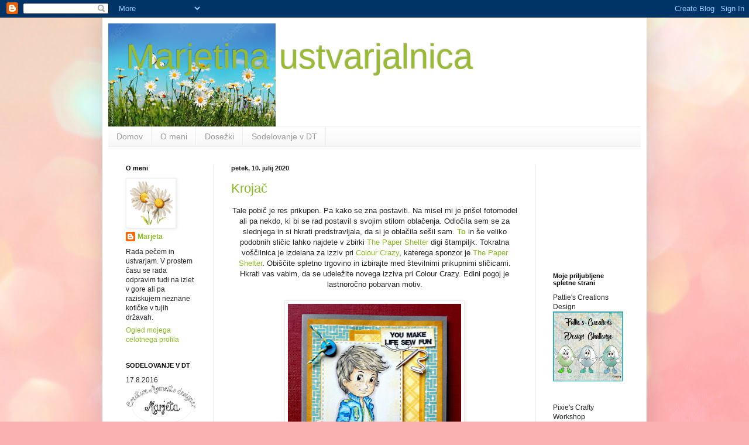

--- FILE ---
content_type: text/html; charset=UTF-8
request_url: https://marjetinaustvarjalnica.blogspot.com/2020/07/
body_size: 18102
content:
<!DOCTYPE html>
<html class='v2' dir='ltr' lang='sl'>
<head>
<link href='https://www.blogger.com/static/v1/widgets/335934321-css_bundle_v2.css' rel='stylesheet' type='text/css'/>
<meta content='width=1100' name='viewport'/>
<meta content='text/html; charset=UTF-8' http-equiv='Content-Type'/>
<meta content='blogger' name='generator'/>
<link href='https://marjetinaustvarjalnica.blogspot.com/favicon.ico' rel='icon' type='image/x-icon'/>
<link href='http://marjetinaustvarjalnica.blogspot.com/2020/07/' rel='canonical'/>
<link rel="alternate" type="application/atom+xml" title="Marjetina ustvarjalnica - Atom" href="https://marjetinaustvarjalnica.blogspot.com/feeds/posts/default" />
<link rel="alternate" type="application/rss+xml" title="Marjetina ustvarjalnica - RSS" href="https://marjetinaustvarjalnica.blogspot.com/feeds/posts/default?alt=rss" />
<link rel="service.post" type="application/atom+xml" title="Marjetina ustvarjalnica - Atom" href="https://www.blogger.com/feeds/4112954208155036459/posts/default" />
<!--Can't find substitution for tag [blog.ieCssRetrofitLinks]-->
<meta content='http://marjetinaustvarjalnica.blogspot.com/2020/07/' property='og:url'/>
<meta content='Marjetina ustvarjalnica' property='og:title'/>
<meta content='' property='og:description'/>
<title>Marjetina ustvarjalnica: julij 2020</title>
<style id='page-skin-1' type='text/css'><!--
/*
-----------------------------------------------
Blogger Template Style
Name:     Simple
Designer: Blogger
URL:      www.blogger.com
----------------------------------------------- */
/* Content
----------------------------------------------- */
body {
font: normal normal 12px Arial, Tahoma, Helvetica, FreeSans, sans-serif;
color: #222222;
background: #fbb1b2 url(https://themes.googleusercontent.com/image?id=1IgO1wWgj0K_rUZAoQza9BXyXF8I_PEFrP-DP9u0fUqePLlRNOTLtrSyYQglz9OZfPNqD) repeat fixed top center /* Credit: merrymoonmary (http://www.istockphoto.com/portfolio/merrymoonmary?platform=blogger) */;
padding: 0 40px 40px 40px;
}
html body .region-inner {
min-width: 0;
max-width: 100%;
width: auto;
}
h2 {
font-size: 22px;
}
a:link {
text-decoration:none;
color: #88bb22;
}
a:visited {
text-decoration:none;
color: #888888;
}
a:hover {
text-decoration:underline;
color: #aaff33;
}
.body-fauxcolumn-outer .fauxcolumn-inner {
background: transparent none repeat scroll top left;
_background-image: none;
}
.body-fauxcolumn-outer .cap-top {
position: absolute;
z-index: 1;
height: 400px;
width: 100%;
}
.body-fauxcolumn-outer .cap-top .cap-left {
width: 100%;
background: transparent none repeat-x scroll top left;
_background-image: none;
}
.content-outer {
-moz-box-shadow: 0 0 40px rgba(0, 0, 0, .15);
-webkit-box-shadow: 0 0 5px rgba(0, 0, 0, .15);
-goog-ms-box-shadow: 0 0 10px #333333;
box-shadow: 0 0 40px rgba(0, 0, 0, .15);
margin-bottom: 1px;
}
.content-inner {
padding: 10px 10px;
}
.content-inner {
background-color: #ffffff;
}
/* Header
----------------------------------------------- */
.header-outer {
background: rgba(0,0,0,0) none repeat-x scroll 0 -400px;
_background-image: none;
}
.Header h1 {
font: normal normal 60px Arial, Tahoma, Helvetica, FreeSans, sans-serif;
color: #99bb33;
text-shadow: -1px -1px 1px rgba(0, 0, 0, .2);
}
.Header h1 a {
color: #99bb33;
}
.Header .description {
font-size: 140%;
color: #777777;
}
.header-inner .Header .titlewrapper {
padding: 22px 30px;
}
.header-inner .Header .descriptionwrapper {
padding: 0 30px;
}
/* Tabs
----------------------------------------------- */
.tabs-inner .section:first-child {
border-top: 1px solid #eeeeee;
}
.tabs-inner .section:first-child ul {
margin-top: -1px;
border-top: 1px solid #eeeeee;
border-left: 0 solid #eeeeee;
border-right: 0 solid #eeeeee;
}
.tabs-inner .widget ul {
background: #f5f5f5 url(https://resources.blogblog.com/blogblog/data/1kt/simple/gradients_light.png) repeat-x scroll 0 -800px;
_background-image: none;
border-bottom: 1px solid #eeeeee;
margin-top: 0;
margin-left: -30px;
margin-right: -30px;
}
.tabs-inner .widget li a {
display: inline-block;
padding: .6em 1em;
font: normal normal 14px Arial, Tahoma, Helvetica, FreeSans, sans-serif;
color: #999999;
border-left: 1px solid #ffffff;
border-right: 1px solid #eeeeee;
}
.tabs-inner .widget li:first-child a {
border-left: none;
}
.tabs-inner .widget li.selected a, .tabs-inner .widget li a:hover {
color: #000000;
background-color: #eeeeee;
text-decoration: none;
}
/* Columns
----------------------------------------------- */
.main-outer {
border-top: 0 solid #eeeeee;
}
.fauxcolumn-left-outer .fauxcolumn-inner {
border-right: 1px solid #eeeeee;
}
.fauxcolumn-right-outer .fauxcolumn-inner {
border-left: 1px solid #eeeeee;
}
/* Headings
----------------------------------------------- */
div.widget > h2,
div.widget h2.title {
margin: 0 0 1em 0;
font: normal bold 11px Arial, Tahoma, Helvetica, FreeSans, sans-serif;
color: #000000;
}
/* Widgets
----------------------------------------------- */
.widget .zippy {
color: #999999;
text-shadow: 2px 2px 1px rgba(0, 0, 0, .1);
}
.widget .popular-posts ul {
list-style: none;
}
/* Posts
----------------------------------------------- */
h2.date-header {
font: normal bold 11px Arial, Tahoma, Helvetica, FreeSans, sans-serif;
}
.date-header span {
background-color: rgba(0,0,0,0);
color: #222222;
padding: inherit;
letter-spacing: inherit;
margin: inherit;
}
.main-inner {
padding-top: 30px;
padding-bottom: 30px;
}
.main-inner .column-center-inner {
padding: 0 15px;
}
.main-inner .column-center-inner .section {
margin: 0 15px;
}
.post {
margin: 0 0 25px 0;
}
h3.post-title, .comments h4 {
font: normal normal 22px Arial, Tahoma, Helvetica, FreeSans, sans-serif;
margin: .75em 0 0;
}
.post-body {
font-size: 110%;
line-height: 1.4;
position: relative;
}
.post-body img, .post-body .tr-caption-container, .Profile img, .Image img,
.BlogList .item-thumbnail img {
padding: 2px;
background: #ffffff;
border: 1px solid #eeeeee;
-moz-box-shadow: 1px 1px 5px rgba(0, 0, 0, .1);
-webkit-box-shadow: 1px 1px 5px rgba(0, 0, 0, .1);
box-shadow: 1px 1px 5px rgba(0, 0, 0, .1);
}
.post-body img, .post-body .tr-caption-container {
padding: 5px;
}
.post-body .tr-caption-container {
color: #222222;
}
.post-body .tr-caption-container img {
padding: 0;
background: transparent;
border: none;
-moz-box-shadow: 0 0 0 rgba(0, 0, 0, .1);
-webkit-box-shadow: 0 0 0 rgba(0, 0, 0, .1);
box-shadow: 0 0 0 rgba(0, 0, 0, .1);
}
.post-header {
margin: 0 0 1.5em;
line-height: 1.6;
font-size: 90%;
}
.post-footer {
margin: 20px -2px 0;
padding: 5px 10px;
color: #666666;
background-color: #f9f9f9;
border-bottom: 1px solid #eeeeee;
line-height: 1.6;
font-size: 90%;
}
#comments .comment-author {
padding-top: 1.5em;
border-top: 1px solid #eeeeee;
background-position: 0 1.5em;
}
#comments .comment-author:first-child {
padding-top: 0;
border-top: none;
}
.avatar-image-container {
margin: .2em 0 0;
}
#comments .avatar-image-container img {
border: 1px solid #eeeeee;
}
/* Comments
----------------------------------------------- */
.comments .comments-content .icon.blog-author {
background-repeat: no-repeat;
background-image: url([data-uri]);
}
.comments .comments-content .loadmore a {
border-top: 1px solid #999999;
border-bottom: 1px solid #999999;
}
.comments .comment-thread.inline-thread {
background-color: #f9f9f9;
}
.comments .continue {
border-top: 2px solid #999999;
}
/* Accents
---------------------------------------------- */
.section-columns td.columns-cell {
border-left: 1px solid #eeeeee;
}
.blog-pager {
background: transparent none no-repeat scroll top center;
}
.blog-pager-older-link, .home-link,
.blog-pager-newer-link {
background-color: #ffffff;
padding: 5px;
}
.footer-outer {
border-top: 0 dashed #bbbbbb;
}
/* Mobile
----------------------------------------------- */
body.mobile  {
background-size: auto;
}
.mobile .body-fauxcolumn-outer {
background: transparent none repeat scroll top left;
}
.mobile .body-fauxcolumn-outer .cap-top {
background-size: 100% auto;
}
.mobile .content-outer {
-webkit-box-shadow: 0 0 3px rgba(0, 0, 0, .15);
box-shadow: 0 0 3px rgba(0, 0, 0, .15);
}
.mobile .tabs-inner .widget ul {
margin-left: 0;
margin-right: 0;
}
.mobile .post {
margin: 0;
}
.mobile .main-inner .column-center-inner .section {
margin: 0;
}
.mobile .date-header span {
padding: 0.1em 10px;
margin: 0 -10px;
}
.mobile h3.post-title {
margin: 0;
}
.mobile .blog-pager {
background: transparent none no-repeat scroll top center;
}
.mobile .footer-outer {
border-top: none;
}
.mobile .main-inner, .mobile .footer-inner {
background-color: #ffffff;
}
.mobile-index-contents {
color: #222222;
}
.mobile-link-button {
background-color: #88bb22;
}
.mobile-link-button a:link, .mobile-link-button a:visited {
color: #ffffff;
}
.mobile .tabs-inner .section:first-child {
border-top: none;
}
.mobile .tabs-inner .PageList .widget-content {
background-color: #eeeeee;
color: #000000;
border-top: 1px solid #eeeeee;
border-bottom: 1px solid #eeeeee;
}
.mobile .tabs-inner .PageList .widget-content .pagelist-arrow {
border-left: 1px solid #eeeeee;
}

--></style>
<style id='template-skin-1' type='text/css'><!--
body {
min-width: 930px;
}
.content-outer, .content-fauxcolumn-outer, .region-inner {
min-width: 930px;
max-width: 930px;
_width: 930px;
}
.main-inner .columns {
padding-left: 180px;
padding-right: 180px;
}
.main-inner .fauxcolumn-center-outer {
left: 180px;
right: 180px;
/* IE6 does not respect left and right together */
_width: expression(this.parentNode.offsetWidth -
parseInt("180px") -
parseInt("180px") + 'px');
}
.main-inner .fauxcolumn-left-outer {
width: 180px;
}
.main-inner .fauxcolumn-right-outer {
width: 180px;
}
.main-inner .column-left-outer {
width: 180px;
right: 100%;
margin-left: -180px;
}
.main-inner .column-right-outer {
width: 180px;
margin-right: -180px;
}
#layout {
min-width: 0;
}
#layout .content-outer {
min-width: 0;
width: 800px;
}
#layout .region-inner {
min-width: 0;
width: auto;
}
body#layout div.add_widget {
padding: 8px;
}
body#layout div.add_widget a {
margin-left: 32px;
}
--></style>
<style>
    body {background-image:url(https\:\/\/themes.googleusercontent.com\/image?id=1IgO1wWgj0K_rUZAoQza9BXyXF8I_PEFrP-DP9u0fUqePLlRNOTLtrSyYQglz9OZfPNqD);}
    
@media (max-width: 200px) { body {background-image:url(https\:\/\/themes.googleusercontent.com\/image?id=1IgO1wWgj0K_rUZAoQza9BXyXF8I_PEFrP-DP9u0fUqePLlRNOTLtrSyYQglz9OZfPNqD&options=w200);}}
@media (max-width: 400px) and (min-width: 201px) { body {background-image:url(https\:\/\/themes.googleusercontent.com\/image?id=1IgO1wWgj0K_rUZAoQza9BXyXF8I_PEFrP-DP9u0fUqePLlRNOTLtrSyYQglz9OZfPNqD&options=w400);}}
@media (max-width: 800px) and (min-width: 401px) { body {background-image:url(https\:\/\/themes.googleusercontent.com\/image?id=1IgO1wWgj0K_rUZAoQza9BXyXF8I_PEFrP-DP9u0fUqePLlRNOTLtrSyYQglz9OZfPNqD&options=w800);}}
@media (max-width: 1200px) and (min-width: 801px) { body {background-image:url(https\:\/\/themes.googleusercontent.com\/image?id=1IgO1wWgj0K_rUZAoQza9BXyXF8I_PEFrP-DP9u0fUqePLlRNOTLtrSyYQglz9OZfPNqD&options=w1200);}}
/* Last tag covers anything over one higher than the previous max-size cap. */
@media (min-width: 1201px) { body {background-image:url(https\:\/\/themes.googleusercontent.com\/image?id=1IgO1wWgj0K_rUZAoQza9BXyXF8I_PEFrP-DP9u0fUqePLlRNOTLtrSyYQglz9OZfPNqD&options=w1600);}}
  </style>
<link href='https://www.blogger.com/dyn-css/authorization.css?targetBlogID=4112954208155036459&amp;zx=9aa78bbb-1380-4689-a4ed-11ad9d3fb9ed' media='none' onload='if(media!=&#39;all&#39;)media=&#39;all&#39;' rel='stylesheet'/><noscript><link href='https://www.blogger.com/dyn-css/authorization.css?targetBlogID=4112954208155036459&amp;zx=9aa78bbb-1380-4689-a4ed-11ad9d3fb9ed' rel='stylesheet'/></noscript>
<meta name='google-adsense-platform-account' content='ca-host-pub-1556223355139109'/>
<meta name='google-adsense-platform-domain' content='blogspot.com'/>

</head>
<body class='loading variant-pale'>
<div class='navbar section' id='navbar' name='Vrstica za krmarjenje'><div class='widget Navbar' data-version='1' id='Navbar1'><script type="text/javascript">
    function setAttributeOnload(object, attribute, val) {
      if(window.addEventListener) {
        window.addEventListener('load',
          function(){ object[attribute] = val; }, false);
      } else {
        window.attachEvent('onload', function(){ object[attribute] = val; });
      }
    }
  </script>
<div id="navbar-iframe-container"></div>
<script type="text/javascript" src="https://apis.google.com/js/platform.js"></script>
<script type="text/javascript">
      gapi.load("gapi.iframes:gapi.iframes.style.bubble", function() {
        if (gapi.iframes && gapi.iframes.getContext) {
          gapi.iframes.getContext().openChild({
              url: 'https://www.blogger.com/navbar/4112954208155036459?origin\x3dhttps://marjetinaustvarjalnica.blogspot.com',
              where: document.getElementById("navbar-iframe-container"),
              id: "navbar-iframe"
          });
        }
      });
    </script><script type="text/javascript">
(function() {
var script = document.createElement('script');
script.type = 'text/javascript';
script.src = '//pagead2.googlesyndication.com/pagead/js/google_top_exp.js';
var head = document.getElementsByTagName('head')[0];
if (head) {
head.appendChild(script);
}})();
</script>
</div></div>
<div class='body-fauxcolumns'>
<div class='fauxcolumn-outer body-fauxcolumn-outer'>
<div class='cap-top'>
<div class='cap-left'></div>
<div class='cap-right'></div>
</div>
<div class='fauxborder-left'>
<div class='fauxborder-right'></div>
<div class='fauxcolumn-inner'>
</div>
</div>
<div class='cap-bottom'>
<div class='cap-left'></div>
<div class='cap-right'></div>
</div>
</div>
</div>
<div class='content'>
<div class='content-fauxcolumns'>
<div class='fauxcolumn-outer content-fauxcolumn-outer'>
<div class='cap-top'>
<div class='cap-left'></div>
<div class='cap-right'></div>
</div>
<div class='fauxborder-left'>
<div class='fauxborder-right'></div>
<div class='fauxcolumn-inner'>
</div>
</div>
<div class='cap-bottom'>
<div class='cap-left'></div>
<div class='cap-right'></div>
</div>
</div>
</div>
<div class='content-outer'>
<div class='content-cap-top cap-top'>
<div class='cap-left'></div>
<div class='cap-right'></div>
</div>
<div class='fauxborder-left content-fauxborder-left'>
<div class='fauxborder-right content-fauxborder-right'></div>
<div class='content-inner'>
<header>
<div class='header-outer'>
<div class='header-cap-top cap-top'>
<div class='cap-left'></div>
<div class='cap-right'></div>
</div>
<div class='fauxborder-left header-fauxborder-left'>
<div class='fauxborder-right header-fauxborder-right'></div>
<div class='region-inner header-inner'>
<div class='header section' id='header' name='Glava'><div class='widget Header' data-version='1' id='Header1'>
<div id='header-inner' style='background-image: url("https://blogger.googleusercontent.com/img/b/R29vZ2xl/AVvXsEh899-Ww4CzsspRBI6s_UjEeS0aQ1tu2FKmrYm0EkO6g5F93okECyTuAm6lqB9c-wTBvzrDf61pOF5hQ1MugftqDMEnFtSKD6UH-J8zGR2b52EDe1czhqNVivgRT7fAlX1uWJ3M-MxPOdwm/s286/images+%25282%2529.jpg"); background-position: left; min-height: 176px; _height: 176px; background-repeat: no-repeat; '>
<div class='titlewrapper' style='background: transparent'>
<h1 class='title' style='background: transparent; border-width: 0px'>
<a href='https://marjetinaustvarjalnica.blogspot.com/'>
Marjetina ustvarjalnica
</a>
</h1>
</div>
<div class='descriptionwrapper'>
<p class='description'><span>
</span></p>
</div>
</div>
</div></div>
</div>
</div>
<div class='header-cap-bottom cap-bottom'>
<div class='cap-left'></div>
<div class='cap-right'></div>
</div>
</div>
</header>
<div class='tabs-outer'>
<div class='tabs-cap-top cap-top'>
<div class='cap-left'></div>
<div class='cap-right'></div>
</div>
<div class='fauxborder-left tabs-fauxborder-left'>
<div class='fauxborder-right tabs-fauxborder-right'></div>
<div class='region-inner tabs-inner'>
<div class='tabs section' id='crosscol' name='Območje vseh stolpcev'><div class='widget PageList' data-version='1' id='PageList2'>
<h2>Menu</h2>
<div class='widget-content'>
<ul>
<li>
<a href='http://marjetinaustvarjalnica.blogspot.com/'>Domov</a>
</li>
<li>
<a href='https://marjetinaustvarjalnica.blogspot.com/p/o-meni.html'>O meni</a>
</li>
<li>
<a href='https://marjetinaustvarjalnica.blogspot.com/p/dosezki.html'>Dosežki</a>
</li>
<li>
<a href='https://marjetinaustvarjalnica.blogspot.com/p/sodelovanje-v-dt.html'>Sodelovanje v DT</a>
</li>
</ul>
<div class='clear'></div>
</div>
</div></div>
<div class='tabs no-items section' id='crosscol-overflow' name='Cross-Column 2'></div>
</div>
</div>
<div class='tabs-cap-bottom cap-bottom'>
<div class='cap-left'></div>
<div class='cap-right'></div>
</div>
</div>
<div class='main-outer'>
<div class='main-cap-top cap-top'>
<div class='cap-left'></div>
<div class='cap-right'></div>
</div>
<div class='fauxborder-left main-fauxborder-left'>
<div class='fauxborder-right main-fauxborder-right'></div>
<div class='region-inner main-inner'>
<div class='columns fauxcolumns'>
<div class='fauxcolumn-outer fauxcolumn-center-outer'>
<div class='cap-top'>
<div class='cap-left'></div>
<div class='cap-right'></div>
</div>
<div class='fauxborder-left'>
<div class='fauxborder-right'></div>
<div class='fauxcolumn-inner'>
</div>
</div>
<div class='cap-bottom'>
<div class='cap-left'></div>
<div class='cap-right'></div>
</div>
</div>
<div class='fauxcolumn-outer fauxcolumn-left-outer'>
<div class='cap-top'>
<div class='cap-left'></div>
<div class='cap-right'></div>
</div>
<div class='fauxborder-left'>
<div class='fauxborder-right'></div>
<div class='fauxcolumn-inner'>
</div>
</div>
<div class='cap-bottom'>
<div class='cap-left'></div>
<div class='cap-right'></div>
</div>
</div>
<div class='fauxcolumn-outer fauxcolumn-right-outer'>
<div class='cap-top'>
<div class='cap-left'></div>
<div class='cap-right'></div>
</div>
<div class='fauxborder-left'>
<div class='fauxborder-right'></div>
<div class='fauxcolumn-inner'>
</div>
</div>
<div class='cap-bottom'>
<div class='cap-left'></div>
<div class='cap-right'></div>
</div>
</div>
<!-- corrects IE6 width calculation -->
<div class='columns-inner'>
<div class='column-center-outer'>
<div class='column-center-inner'>
<div class='main section' id='main' name='Glavna'><div class='widget Blog' data-version='1' id='Blog1'>
<div class='blog-posts hfeed'>

          <div class="date-outer">
        
<h2 class='date-header'><span>petek, 10. julij 2020</span></h2>

          <div class="date-posts">
        
<div class='post-outer'>
<div class='post hentry uncustomized-post-template' itemprop='blogPost' itemscope='itemscope' itemtype='http://schema.org/BlogPosting'>
<meta content='https://blogger.googleusercontent.com/img/b/R29vZ2xl/AVvXsEhVpfEwBfLZFxuLw_GIRaBfT4_eLJYYrNCubYzQvk6xzB9ZahEeYD3tTjbrK1BG1HOR7Nh0qDGsyOcju3fJBbZZEgHhwTA9u8jWBip2p9juVC3P7DQ3VkHKDkguyofc3jRe1xgaLr9TdfQF/s400/kroja%25C4%258D2.jpg' itemprop='image_url'/>
<meta content='4112954208155036459' itemprop='blogId'/>
<meta content='6424179274621791298' itemprop='postId'/>
<a name='6424179274621791298'></a>
<h3 class='post-title entry-title' itemprop='name'>
<a href='https://marjetinaustvarjalnica.blogspot.com/2020/07/krojac.html'>Krojač</a>
</h3>
<div class='post-header'>
<div class='post-header-line-1'></div>
</div>
<div class='post-body entry-content' id='post-body-6424179274621791298' itemprop='description articleBody'>
<div class="separator" style="clear: both; text-align: center;">
Tale pobič je res prikupen. Pa kako se zna postaviti. Na misel mi je prišel fotomodel ali pa nekdo, ki bi se rad postavil s svojim stilom oblačenja. Odločila sem se za slednjega in si hkrati predstravljala, da si je oblačila sešil sam. <a href="https://www.thepapershelter.com/index.php?main_page=product_info&amp;cPath=3_17&amp;products_id=535&amp;fbclid=IwAR0u5fS7bqckPn0KpN1x09diz-08V2WCnkw_dv8CIHDXa4uU_471xmwudVw"><b>To</b></a> in še veliko podobnih sličic lahko najdete v zbirki <a href="http://www.thepapershelter.com/index.php?main_page=">The Paper Shelter</a> digi štampiljk. Tokratna voščilnica je izdelana za izziv pri <a href="https://colourcrazychallenge.blogspot.com/">Colour Crazy</a>, katerega sponzor je <a href="http://www.thepapershelter.com/index.php?main_page=">The Paper Shelter</a>. Obiščite spletno trgovino in izbirajte med številnimi prikupnimi sličicami. Hkrati vas vabim, da se udeležite novega izziva pri Colour Crazy. Edini pogoj je lastnoročno pobarvan motiv.</div>
<div class="separator" style="clear: both; text-align: center;">
<br /></div>
<div class="separator" style="clear: both; text-align: center;">
<a href="https://blogger.googleusercontent.com/img/b/R29vZ2xl/AVvXsEhVpfEwBfLZFxuLw_GIRaBfT4_eLJYYrNCubYzQvk6xzB9ZahEeYD3tTjbrK1BG1HOR7Nh0qDGsyOcju3fJBbZZEgHhwTA9u8jWBip2p9juVC3P7DQ3VkHKDkguyofc3jRe1xgaLr9TdfQF/s1600/kroja%25C4%258D2.jpg" style="margin-left: 1em; margin-right: 1em;"><img border="0" data-original-height="655" data-original-width="487" height="400" src="https://blogger.googleusercontent.com/img/b/R29vZ2xl/AVvXsEhVpfEwBfLZFxuLw_GIRaBfT4_eLJYYrNCubYzQvk6xzB9ZahEeYD3tTjbrK1BG1HOR7Nh0qDGsyOcju3fJBbZZEgHhwTA9u8jWBip2p9juVC3P7DQ3VkHKDkguyofc3jRe1xgaLr9TdfQF/s400/kroja%25C4%258D2.jpg" width="296" /></a></div>
<div class="separator" style="clear: both; text-align: center;">
</div>
<div class="separator" style="clear: both; text-align: center;">
<br /></div>
<div class="separator" style="clear: both; text-align: center;">
Za izdelavo voščilnice sem uporabila:&nbsp;</div>
<div class="separator" style="clear: both; text-align: center;">
- The Paper Shelter digi štampiljko</div>
<div class="separator" style="clear: both; text-align: center;">
- Whimsy Stamp - Sew Special Sentiment&nbsp; Collection (gumijasta štampiljka)</div>
<div class="separator" style="clear: both; text-align: center;">
- DP iz domače zaloge</div>
<div class="separator" style="clear: both; text-align: center;">
- gumb in vrvica Lawn Fawn</div>
<div class="separator" style="clear: both; text-align: center;">
- Archival Ink</div>
<div class="separator" style="clear: both; text-align: center;">
- Prismacolor barvice</div>
<div class="separator" style="clear: both; text-align: center;">
<br /></div>
<div class="separator" style="clear: both; text-align: center;">
Hello dear crafters!</div>
<div class="separator" style="clear: both; text-align: center;">
Marjeta here with a new card for&nbsp;Colour Crazy&nbsp;challenge. I used&nbsp;<a href="http://www.thepapershelter.com/index.php?main_page=">The Paper Shelter</a>&nbsp;digital stamp and colored with Prismacolor pencils. DP is from my stash and I add some fussy cut sentiments from Whimsy Stamp Sentiment collection.</div><div class="separator" style="clear: both; text-align: center;"><br /></div><div class="separator" style="clear: both; text-align: center;">Svoj izdelek bi rada prijavila na naslednje izzive:</div><div class="separator" style="clear: both; text-align: center;"><br /></div><div class="separator" style="clear: both; text-align: center;"><div class="separator" style="clear: both;"><a href="http://craftyhazelnutspatternedpaper.blogspot.com/2020/07/craftyhazelnuts-patterned-paper-july.html">CHNP</a>: ATG with DP</div><div class="separator" style="clear: both;"><a href="https://craftinghappinesschallenges.blogspot.com/2020/07/challenge-59.html">Crafting happiness:</a> ATG</div><div class="separator" style="clear: both;"><a href="http://colouringinscrapland.blogspot.com/2020/07/reto-julioagosto-verano-o-todo-vale.html">Coloring in Scrapland:</a>&nbsp;July, August; ATG/ Summer, 6.9.</div><div class="separator" style="clear: both;"><a href="https://jansdigistampschallenges.blogspot.com/2020/07/july-2020-challenge.html">Jan's digi Stamps</a>: July</div><div class="separator" style="clear: both;"><a href="http://craftycreationschallenges.blogspot.com/2020/07/july-challenge-411-anything-goes.html">Crafty Creation</a>: July,</div><div class="separator" style="clear: both;"><br /></div><div class="separator" style="clear: both;"><br /></div><div class="separator" style="clear: both;"><br /></div><div class="separator" style="clear: both;"><br /></div><div class="separator" style="clear: both;"><br /></div><div class="separator" style="clear: both;"><br /></div></div>
<br />
<div style='clear: both;'></div>
</div>
<div class='post-footer'>
<div class='post-footer-line post-footer-line-1'>
<span class='post-author vcard'>
</span>
<span class='post-timestamp'>
at
<meta content='http://marjetinaustvarjalnica.blogspot.com/2020/07/krojac.html' itemprop='url'/>
<a class='timestamp-link' href='https://marjetinaustvarjalnica.blogspot.com/2020/07/krojac.html' rel='bookmark' title='permanent link'><abbr class='published' itemprop='datePublished' title='2020-07-10T09:00:00+02:00'>julij 10, 2020</abbr></a>
</span>
<span class='post-comment-link'>
<a class='comment-link' href='https://marjetinaustvarjalnica.blogspot.com/2020/07/krojac.html#comment-form' onclick=''>
2 komentarja:
  </a>
</span>
<span class='post-icons'>
</span>
<div class='post-share-buttons goog-inline-block'>
<a class='goog-inline-block share-button sb-email' href='https://www.blogger.com/share-post.g?blogID=4112954208155036459&postID=6424179274621791298&target=email' target='_blank' title='Pošlji objavo po e-pošti'><span class='share-button-link-text'>Pošlji objavo po e-pošti</span></a><a class='goog-inline-block share-button sb-blog' href='https://www.blogger.com/share-post.g?blogID=4112954208155036459&postID=6424179274621791298&target=blog' onclick='window.open(this.href, "_blank", "height=270,width=475"); return false;' target='_blank' title='BlogThis!'><span class='share-button-link-text'>BlogThis!</span></a><a class='goog-inline-block share-button sb-twitter' href='https://www.blogger.com/share-post.g?blogID=4112954208155036459&postID=6424179274621791298&target=twitter' target='_blank' title='Deli v omrežju X'><span class='share-button-link-text'>Deli v omrežju X</span></a><a class='goog-inline-block share-button sb-facebook' href='https://www.blogger.com/share-post.g?blogID=4112954208155036459&postID=6424179274621791298&target=facebook' onclick='window.open(this.href, "_blank", "height=430,width=640"); return false;' target='_blank' title='Skupna raba v storitvi Facebook'><span class='share-button-link-text'>Skupna raba v storitvi Facebook</span></a><a class='goog-inline-block share-button sb-pinterest' href='https://www.blogger.com/share-post.g?blogID=4112954208155036459&postID=6424179274621791298&target=pinterest' target='_blank' title='Deli na spletnem mestu Pinterest'><span class='share-button-link-text'>Deli na spletnem mestu Pinterest</span></a>
</div>
</div>
<div class='post-footer-line post-footer-line-2'>
<span class='post-labels'>
</span>
</div>
<div class='post-footer-line post-footer-line-3'>
<span class='post-location'>
</span>
</div>
</div>
</div>
</div>

        </div></div>
      
</div>
<div class='blog-pager' id='blog-pager'>
<span id='blog-pager-newer-link'>
<a class='blog-pager-newer-link' href='https://marjetinaustvarjalnica.blogspot.com/search?updated-max=2020-09-08T22:28:00%2B02:00&amp;max-results=7&amp;reverse-paginate=true' id='Blog1_blog-pager-newer-link' title='Novejše objave'>Novejše objave</a>
</span>
<span id='blog-pager-older-link'>
<a class='blog-pager-older-link' href='https://marjetinaustvarjalnica.blogspot.com/search?updated-max=2020-07-10T09:00:00%2B02:00&amp;max-results=7' id='Blog1_blog-pager-older-link' title='Starejše objave'>Starejše objave</a>
</span>
<a class='home-link' href='https://marjetinaustvarjalnica.blogspot.com/'>Domov</a>
</div>
<div class='clear'></div>
<div class='blog-feeds'>
<div class='feed-links'>
Naročite se na:
<a class='feed-link' href='https://marjetinaustvarjalnica.blogspot.com/feeds/posts/default' target='_blank' type='application/atom+xml'>Komentarji (Atom)</a>
</div>
</div>
</div><div class='widget PopularPosts' data-version='1' id='PopularPosts1'>
<div class='widget-content popular-posts'>
<ul>
<li>
<div class='item-content'>
<div class='item-thumbnail'>
<a href='https://marjetinaustvarjalnica.blogspot.com/2021/11/60-let-in-sladkorcekgiweaway.html' target='_blank'>
<img alt='' border='0' src='https://blogger.googleusercontent.com/img/b/R29vZ2xl/AVvXsEieit0p-7JJU4YasZhX10Fy0F5zEXshyphenhyphenF1zdS1Bjs0AVHk9LK3rqpybm3JBefBgg92W6-j0VSzDoe5j3i4ETWb5vpkb8Qap2U8L9K63H5cgXtKgsw2T8ldzXmi-oa0EEM_75b8SpDsyeL0k/w72-h72-p-k-no-nu/markerji.jpg'/>
</a>
</div>
<div class='item-title'><a href='https://marjetinaustvarjalnica.blogspot.com/2021/11/60-let-in-sladkorcekgiweaway.html'>60 let in Sladkorček/Giweaway: REZULTATI/RESULTS</a></div>
<div class='item-snippet'>Na škatlo, ki sem jo izdelala kot embalažo za darilo sem že skoraj pozabila. Danes se je nekako&#160; &#733;prikradla&#733; pred oči in me opomnila, da se ...</div>
</div>
<div style='clear: both;'></div>
</li>
<li>
<div class='item-content'>
<div class='item-thumbnail'>
<a href='https://marjetinaustvarjalnica.blogspot.com/2025/06/pravi-dopust.html' target='_blank'>
<img alt='' border='0' src='https://blogger.googleusercontent.com/img/b/R29vZ2xl/AVvXsEh-zBKnbcEZdMwOacp2gZaNRosl-1Ft0jhKim_hm_w5Ssj6NptspJvzD5EILM0apygiDL1uE43ODzGuBGHj-BC4Oq8S-RcCWGcil3Z5huGPe9Rb0w5mwhlZXO_YZkEC4F2pNt4ilgVkUrzEqazjXMw9QHMBTqFPWkAl3ZW2lg58SY7Yl15v1OdsKdnjmciC/w72-h72-p-k-no-nu/Roman3.jpg'/>
</a>
</div>
<div class='item-title'><a href='https://marjetinaustvarjalnica.blogspot.com/2025/06/pravi-dopust.html'>Pravi dopust</a></div>
<div class='item-snippet'>Poletje je v polnem teku in vsak se po svoje zabava ob vodi. Eni so radi aktivni, spet drugim paše malo lenarjenja. Na voščilnici najdete ra...</div>
</div>
<div style='clear: both;'></div>
</li>
<li>
<div class='item-content'>
<div class='item-thumbnail'>
<a href='https://marjetinaustvarjalnica.blogspot.com/2025/06/miran-praznuje.html' target='_blank'>
<img alt='' border='0' src='https://blogger.googleusercontent.com/img/b/R29vZ2xl/AVvXsEiZ352TT3QHMsyELyzZEX5rtCLkSO7uJZXmUFgXhuTDAFu6fcchYLgk4MBLekXOWZmdmNHMv6xSD3FfV5UrjyF3ST_Y0194O5AB6pPJyC6siogOW7WOQEOJtgFlkiJFVOrL087ItY7vJ0VgnjRQcKJ63LTYj72xGui5I57jbAW-dIP0pammBAsMiB995Quw/w72-h72-p-k-no-nu/JagerM.jpg'/>
</a>
</div>
<div class='item-title'><a href='https://marjetinaustvarjalnica.blogspot.com/2025/06/miran-praznuje.html'>Miran praznuje</a></div>
<div class='item-snippet'>V moji zbirki se je našla še ena moška voščilnica. Narejena je za gospoda, ki zelo rad vrtnari, ukvarja pa se tudi s čebelami. Sličica je po...</div>
</div>
<div style='clear: both;'></div>
</li>
</ul>
<div class='clear'></div>
</div>
</div></div>
</div>
</div>
<div class='column-left-outer'>
<div class='column-left-inner'>
<aside>
<div class='sidebar section' id='sidebar-left-1'><div class='widget Profile' data-version='1' id='Profile2'>
<h2>O meni</h2>
<div class='widget-content'>
<a href='https://www.blogger.com/profile/10101771779207339802'><img alt='Moja fotografija' class='profile-img' height='80' src='//blogger.googleusercontent.com/img/b/R29vZ2xl/AVvXsEi02CNwoBsuoUCk38fqUVwiiLvvVitvci7ZGhTkCHmGyfxNG_CAbGs0hgUCZlwyrPYViI15gRKXmwrivXHXQZthL0d3AxZg47eEQWYlk700GmSCD3yxnkRPklXUJfdv7FY/s220/daisy-info1.gif' width='80'/></a>
<dl class='profile-datablock'>
<dt class='profile-data'>
<a class='profile-name-link g-profile' href='https://www.blogger.com/profile/10101771779207339802' rel='author' style='background-image: url(//www.blogger.com/img/logo-16.png);'>
Marjeta
</a>
</dt>
<dd class='profile-textblock'>Rada pečem in ustvarjam. V prostem času se rada odpravim tudi na izlet v gore ali pa raziskujem neznane kotičke v tujih državah.</dd>
</dl>
<a class='profile-link' href='https://www.blogger.com/profile/10101771779207339802' rel='author'>Ogled mojega celotnega profila</a>
<div class='clear'></div>
</div>
</div><div class='widget HTML' data-version='1' id='HTML2'>
<h2 class='title'>SODELOVANJE V DT</h2>
<div class='widget-content'>
<div>
17.8.2016
<br/>
<a href="http://carabbiemomentsofcraft.blogspot.si/"><img src="https://blogger.googleusercontent.com/img/b/R29vZ2xl/AVvXsEjNCGwCFns-hxknbA0W0sFyeJwGf9p-xss3vJueCXKsRto1EqSLe2_sWLPoZ73qiY3LytZnYlmMsVFsbQIoYoBqsgiLFF2aJYuexYbqW6hA7VvOCW2o-gplfVvFFlVh2eXMCbyzKX6RSlfz/s467/Marjeta2.png" style="border: 0px; max-height:100%; max-width:100%" alt="badge" nopin="&#733;nopin&#733;/" /></a>
</div>
<br/><br/>
<!-- <div>
2017
<br/>
<a href="https://colourcrazychallenge.blogspot.si/"><img src="https://i.ibb.co/jVX6dMH/badge.jpg" style="border: 0px; max-height:100%; max-width:100%" alt="badge" nopin="&#733;nopin&#733;/" /></a>
</div>
<br/><br/> -->

<div>
2023
<br/>
<a href="https://creativeknockouts.blogspot.com/"><img src="https://blogger.googleusercontent.com/img/b/R29vZ2xl/AVvXsEgX-ugAcx0U9RX_qAnpSaYVRuOu4woeK8nIntlEwpAJgZGuN7_qMKj8yvQltNuXqOr4gVMeseZ2RWOdDe8kw5mxYf0KHFxBeUucCZPJG8TPIsHCs-NM235zOHSadCgZij9eGhwlZqhCuBQ/s1600-r/GinghamFlowersHeader01-ImagineThatDigiByKris-Creative+Knockouts1050.png" style="border: 0px; max-height:100%; max-width:100%" alt="badge" nopin="&#733;nopin&#733;/" /></a>
</div>
<br/><br/>
<div>
2026
<br/>
<a href="https://pattiescreationschallenge.blogspot.com/"><img src="https://blogger.googleusercontent.com/img/a/AVvXsEigei2zxgROmI0AVkRnVFxIzH-ya2x3f-DCbTamqjrCUOPGSxJf2zINpFUerY0VeW5toro_vJcaykXuB75F3xse7e85NnAJ6uIhxDGrKIMdIoF_D2O2TWF_OgolkPjMKlKtZceY3GzeGSsIESRxmQ4e1BpEt17r4MSNv9qUmhHFu1Pdk7KTZHfqSavPqNgQ=s260" style="border: 0px; max-height:100%; max-width:100%" alt="badge" nopin="&#733;nopin&#733;/" /></a>
</div>
<br/><br/>
</div>
<div class='clear'></div>
</div><div class='widget HTML' data-version='1' id='HTML1'>
<h2 class='title'>Povezave do izzivov</h2>
<div class='widget-content'>
<div>

Paper playful

<a href="http://paperplayful.blogspot.com/" onblur="try  {parent.deselectBloggerImageGracefully();} catch(e) {}"><img  id="BLOGGER_PHOTO_ID_5349622690644690050" border="0"&#160; alt="Paper playful"  src="https://blogger.googleusercontent.com/img/b/R29vZ2xl/AVvXsEhn19rFKdVjAcYN4OuA_9LT1tX22Pfw-o1dEKxHli0Wdm4nGP6gYn5lPMRNN7AfNRNRBRirqsHwkb1zbLRpElXEi-jcIn5F9XH2eQoBRu2C1LMVIU3By_0zf38LXZRnChjGsec6meti4t0/s1600/PaperPlayful-badge.png" style="max-height:100%; max-width:100%"/></a>

</div>

<br/><br/>
<div>
Challenges for days

<a href="https://challengesfordays.blogspot.com/" onblur="try  {parent.deselectBloggerImageGracefully();} catch(e) {}"><img  id="BLOGGER_PHOTO_ID_5349622690644690050" border="0"&#160; alt="Challenges for days"  src="https://blogger.googleusercontent.com/img/b/R29vZ2xl/AVvXsEh9D-UDEMnjkPmEDc3OJ93oMzXhjhU17YsyPtBRD2VFVFyvDxr25aMp2HjctimlT5vcX9E21rRn8kcoeCay6fwV-x8AmL_1uvhy99fb-JI0waGdyYkClkBZp8QF6-QK92_8Cz9GiCEJlzo/s1600/Challenge+For+Days+Banner.png" style="max-height:100%; max-width:100%"/></a></div>
</div>
<div class='clear'></div>
</div><div class='widget Translate' data-version='1' id='Translate1'>
<h2 class='title'>Translate</h2>
<div id='google_translate_element'></div>
<script>
    function googleTranslateElementInit() {
      new google.translate.TranslateElement({
        pageLanguage: 'sl',
        autoDisplay: 'true',
        layout: google.translate.TranslateElement.InlineLayout.SIMPLE
      }, 'google_translate_element');
    }
  </script>
<script src='//translate.google.com/translate_a/element.js?cb=googleTranslateElementInit'></script>
<div class='clear'></div>
</div><div class='widget Label' data-version='1' id='Label1'>
<h2>Oznake</h2>
<div class='widget-content list-label-widget-content'>
<ul>
<li>
<a dir='ltr' href='https://marjetinaustvarjalnica.blogspot.com/search/label/ADU'>ADU</a>
</li>
<li>
<a dir='ltr' href='https://marjetinaustvarjalnica.blogspot.com/search/label/akvarel'>akvarel</a>
</li>
<li>
<a dir='ltr' href='https://marjetinaustvarjalnica.blogspot.com/search/label/Album'>Album</a>
</li>
<li>
<a dir='ltr' href='https://marjetinaustvarjalnica.blogspot.com/search/label/Album%20ob%20rojstvu'>Album ob rojstvu</a>
</li>
<li>
<a dir='ltr' href='https://marjetinaustvarjalnica.blogspot.com/search/label/Alex%20Syberia'>Alex Syberia</a>
</li>
<li>
<a dir='ltr' href='https://marjetinaustvarjalnica.blogspot.com/search/label/angel%C4%8Dki'>angelčki</a>
</li>
<li>
<a dir='ltr' href='https://marjetinaustvarjalnica.blogspot.com/search/label/asimetri%C4%8Dni%20pon%C4%8Do'>asimetrični pončo</a>
</li>
<li>
<a dir='ltr' href='https://marjetinaustvarjalnica.blogspot.com/search/label/Avery%20Elle'>Avery Elle</a>
</li>
<li>
<a dir='ltr' href='https://marjetinaustvarjalnica.blogspot.com/search/label/Beccy%27s%20Place'>Beccy&#39;s Place</a>
</li>
<li>
<a dir='ltr' href='https://marjetinaustvarjalnica.blogspot.com/search/label/Bo%C5%BEi%C4%8D'>Božič</a>
</li>
<li>
<a dir='ltr' href='https://marjetinaustvarjalnica.blogspot.com/search/label/CAS'>CAS</a>
</li>
<li>
<a dir='ltr' href='https://marjetinaustvarjalnica.blogspot.com/search/label/Colour%20of%20Love'>Colour of Love</a>
</li>
<li>
<a dir='ltr' href='https://marjetinaustvarjalnica.blogspot.com/search/label/Craft%20Sensation'>Craft Sensation</a>
</li>
<li>
<a dir='ltr' href='https://marjetinaustvarjalnica.blogspot.com/search/label/cvetlice'>cvetlice</a>
</li>
<li>
<a dir='ltr' href='https://marjetinaustvarjalnica.blogspot.com/search/label/Darilna%20embala%C5%BEa'>Darilna embalaža</a>
</li>
<li>
<a dir='ltr' href='https://marjetinaustvarjalnica.blogspot.com/search/label/DP'>DP</a>
</li>
<li>
<a dir='ltr' href='https://marjetinaustvarjalnica.blogspot.com/search/label/Dr.Digi'>Dr.Digi</a>
</li>
<li>
<a dir='ltr' href='https://marjetinaustvarjalnica.blogspot.com/search/label/drsalka'>drsalka</a>
</li>
<li>
<a dir='ltr' href='https://marjetinaustvarjalnica.blogspot.com/search/label/DS4J'>DS4J</a>
</li>
<li>
<a dir='ltr' href='https://marjetinaustvarjalnica.blogspot.com/search/label/embosirna%20mapica'>embosirna mapica</a>
</li>
<li>
<a dir='ltr' href='https://marjetinaustvarjalnica.blogspot.com/search/label/FSS'>FSS</a>
</li>
<li>
<a dir='ltr' href='https://marjetinaustvarjalnica.blogspot.com/search/label/glasba'>glasba</a>
</li>
<li>
<a dir='ltr' href='https://marjetinaustvarjalnica.blogspot.com/search/label/gobe'>gobe</a>
</li>
<li>
<a dir='ltr' href='https://marjetinaustvarjalnica.blogspot.com/search/label/Gorjus'>Gorjus</a>
</li>
<li>
<a dir='ltr' href='https://marjetinaustvarjalnica.blogspot.com/search/label/grelnik%20za%20skodelico'>grelnik za skodelico</a>
</li>
<li>
<a dir='ltr' href='https://marjetinaustvarjalnica.blogspot.com/search/label/Gumb'>Gumb</a>
</li>
<li>
<a dir='ltr' href='https://marjetinaustvarjalnica.blogspot.com/search/label/Harry%20Potter'>Harry Potter</a>
</li>
<li>
<a dir='ltr' href='https://marjetinaustvarjalnica.blogspot.com/search/label/Hero%20Arts'>Hero Arts</a>
</li>
<li>
<a dir='ltr' href='https://marjetinaustvarjalnica.blogspot.com/search/label/hitro%20okrevaj'>hitro okrevaj</a>
</li>
<li>
<a dir='ltr' href='https://marjetinaustvarjalnica.blogspot.com/search/label/Hous%20Mous'>Hous Mous</a>
</li>
<li>
<a dir='ltr' href='https://marjetinaustvarjalnica.blogspot.com/search/label/hrana'>hrana</a>
</li>
<li>
<a dir='ltr' href='https://marjetinaustvarjalnica.blogspot.com/search/label/hribi'>hribi</a>
</li>
<li>
<a dir='ltr' href='https://marjetinaustvarjalnica.blogspot.com/search/label/IAR'>IAR</a>
</li>
<li>
<a dir='ltr' href='https://marjetinaustvarjalnica.blogspot.com/search/label/interaktivna'>interaktivna</a>
</li>
<li>
<a dir='ltr' href='https://marjetinaustvarjalnica.blogspot.com/search/label/jadrnica'>jadrnica</a>
</li>
<li>
<a dir='ltr' href='https://marjetinaustvarjalnica.blogspot.com/search/label/Kaiser%20Craft'>Kaiser Craft</a>
</li>
<li>
<a dir='ltr' href='https://marjetinaustvarjalnica.blogspot.com/search/label/kava'>kava</a>
</li>
<li>
<a dir='ltr' href='https://marjetinaustvarjalnica.blogspot.com/search/label/knjiga'>knjiga</a>
</li>
<li>
<a dir='ltr' href='https://marjetinaustvarjalnica.blogspot.com/search/label/kva%C4%8Dkanje'>kvačkanje</a>
</li>
<li>
<a dir='ltr' href='https://marjetinaustvarjalnica.blogspot.com/search/label/La-La-Land'>La-La-Land</a>
</li>
<li>
<a dir='ltr' href='https://marjetinaustvarjalnica.blogspot.com/search/label/Lawn%20Fawn'>Lawn Fawn</a>
</li>
<li>
<a dir='ltr' href='https://marjetinaustvarjalnica.blogspot.com/search/label/LeAnn%27s%20World'>LeAnn&#39;s World</a>
</li>
<li>
<a dir='ltr' href='https://marjetinaustvarjalnica.blogspot.com/search/label/Leonie%20Pujol'>Leonie Pujol</a>
</li>
<li>
<a dir='ltr' href='https://marjetinaustvarjalnica.blogspot.com/search/label/LMM'>LMM</a>
</li>
<li>
<a dir='ltr' href='https://marjetinaustvarjalnica.blogspot.com/search/label/LOTV'>LOTV</a>
</li>
<li>
<a dir='ltr' href='https://marjetinaustvarjalnica.blogspot.com/search/label/lov'>lov</a>
</li>
<li>
<a dir='ltr' href='https://marjetinaustvarjalnica.blogspot.com/search/label/Love2Craft'>Love2Craft</a>
</li>
<li>
<a dir='ltr' href='https://marjetinaustvarjalnica.blogspot.com/search/label/luknja%C4%8D'>luknjač</a>
</li>
<li>
<a dir='ltr' href='https://marjetinaustvarjalnica.blogspot.com/search/label/Magnolia'>Magnolia</a>
</li>
<li>
<a dir='ltr' href='https://marjetinaustvarjalnica.blogspot.com/search/label/Mariane%20Design'>Mariane Design</a>
</li>
<li>
<a dir='ltr' href='https://marjetinaustvarjalnica.blogspot.com/search/label/Mariola%20Budek'>Mariola Budek</a>
</li>
<li>
<a dir='ltr' href='https://marjetinaustvarjalnica.blogspot.com/search/label/Memory%20Box'>Memory Box</a>
</li>
<li>
<a dir='ltr' href='https://marjetinaustvarjalnica.blogspot.com/search/label/Mirtillamente'>Mirtillamente</a>
</li>
<li>
<a dir='ltr' href='https://marjetinaustvarjalnica.blogspot.com/search/label/Mom%27s%20Diner'>Mom&#39;s Diner</a>
</li>
<li>
<a dir='ltr' href='https://marjetinaustvarjalnica.blogspot.com/search/label/monokromatska'>monokromatska</a>
</li>
<li>
<a dir='ltr' href='https://marjetinaustvarjalnica.blogspot.com/search/label/morska'>morska</a>
</li>
<li>
<a dir='ltr' href='https://marjetinaustvarjalnica.blogspot.com/search/label/morski%20motiv'>morski motiv</a>
</li>
<li>
<a dir='ltr' href='https://marjetinaustvarjalnica.blogspot.com/search/label/mo%C5%A1ka'>moška</a>
</li>
<li>
<a dir='ltr' href='https://marjetinaustvarjalnica.blogspot.com/search/label/motorist'>motorist</a>
</li>
<li>
<a dir='ltr' href='https://marjetinaustvarjalnica.blogspot.com/search/label/My%20Bestie'>My Bestie</a>
</li>
<li>
<a dir='ltr' href='https://marjetinaustvarjalnica.blogspot.com/search/label/Najlep%C5%A1i%20par'>Najlepši par</a>
</li>
<li>
<a dir='ltr' href='https://marjetinaustvarjalnica.blogspot.com/search/label/nalepke'>nalepke</a>
</li>
<li>
<a dir='ltr' href='https://marjetinaustvarjalnica.blogspot.com/search/label/novo%20%20leto'>novo  leto</a>
</li>
<li>
<a dir='ltr' href='https://marjetinaustvarjalnica.blogspot.com/search/label/novo%20leto'>novo leto</a>
</li>
<li>
<a dir='ltr' href='https://marjetinaustvarjalnica.blogspot.com/search/label/obesek%20za%20smre%C4%8Dico'>obesek za smrečico</a>
</li>
<li>
<a dir='ltr' href='https://marjetinaustvarjalnica.blogspot.com/search/label/obeski'>obeski</a>
</li>
<li>
<a dir='ltr' href='https://marjetinaustvarjalnica.blogspot.com/search/label/obleka%20brez%20rokavov'>obleka brez rokavov</a>
</li>
<li>
<a dir='ltr' href='https://marjetinaustvarjalnica.blogspot.com/search/label/okrogla%20obletnica'>okrogla obletnica</a>
</li>
<li>
<a dir='ltr' href='https://marjetinaustvarjalnica.blogspot.com/search/label/okrogla%20vo%C5%A1%C4%8Dilnica'>okrogla voščilnica</a>
</li>
<li>
<a dir='ltr' href='https://marjetinaustvarjalnica.blogspot.com/search/label/ostanki%20papirja'>ostanki papirja</a>
</li>
<li>
<a dir='ltr' href='https://marjetinaustvarjalnica.blogspot.com/search/label/otrok'>otrok</a>
</li>
<li>
<a dir='ltr' href='https://marjetinaustvarjalnica.blogspot.com/search/label/otro%C5%A1ka'>otroška</a>
</li>
<li>
<a dir='ltr' href='https://marjetinaustvarjalnica.blogspot.com/search/label/otro%C5%A1ka%20sraj%C4%8Dka'>otroška srajčka</a>
</li>
<li>
<a dir='ltr' href='https://marjetinaustvarjalnica.blogspot.com/search/label/pal%C4%8Dek'>palček</a>
</li>
<li>
<a dir='ltr' href='https://marjetinaustvarjalnica.blogspot.com/search/label/panda'>panda</a>
</li>
<li>
<a dir='ltr' href='https://marjetinaustvarjalnica.blogspot.com/search/label/Pattie%27s%20Creation'>Pattie&#39;s Creation</a>
</li>
<li>
<a dir='ltr' href='https://marjetinaustvarjalnica.blogspot.com/search/label/pavs%20papir'>pavs papir</a>
</li>
<li>
<a dir='ltr' href='https://marjetinaustvarjalnica.blogspot.com/search/label/Penny%20Black'>Penny Black</a>
</li>
<li>
<a dir='ltr' href='https://marjetinaustvarjalnica.blogspot.com/search/label/Personal%20Impresion'>Personal Impresion</a>
</li>
<li>
<a dir='ltr' href='https://marjetinaustvarjalnica.blogspot.com/search/label/pes'>pes</a>
</li>
<li>
<a dir='ltr' href='https://marjetinaustvarjalnica.blogspot.com/search/label/Pickled%20Potpourri'>Pickled Potpourri</a>
</li>
<li>
<a dir='ltr' href='https://marjetinaustvarjalnica.blogspot.com/search/label/pingvini'>pingvini</a>
</li>
<li>
<a dir='ltr' href='https://marjetinaustvarjalnica.blogspot.com/search/label/Polkadoodles'>Polkadoodles</a>
</li>
<li>
<a dir='ltr' href='https://marjetinaustvarjalnica.blogspot.com/search/label/Pop-Up'>Pop-Up</a>
</li>
<li>
<a dir='ltr' href='https://marjetinaustvarjalnica.blogspot.com/search/label/poro%C4%8Dna'>poročna</a>
</li>
<li>
<a dir='ltr' href='https://marjetinaustvarjalnica.blogspot.com/search/label/poseben%20prepogib'>poseben prepogib</a>
</li>
<li>
<a dir='ltr' href='https://marjetinaustvarjalnica.blogspot.com/search/label/potovanje'>potovanje</a>
</li>
<li>
<a dir='ltr' href='https://marjetinaustvarjalnica.blogspot.com/search/label/prijatelj'>prijatelj</a>
</li>
<li>
<a dir='ltr' href='https://marjetinaustvarjalnica.blogspot.com/search/label/Prismacolor'>Prismacolor</a>
</li>
<li>
<a dir='ltr' href='https://marjetinaustvarjalnica.blogspot.com/search/label/Promarker'>Promarker</a>
</li>
<li>
<a dir='ltr' href='https://marjetinaustvarjalnica.blogspot.com/search/label/Promarkerji'>Promarkerji</a>
</li>
<li>
<a dir='ltr' href='https://marjetinaustvarjalnica.blogspot.com/search/label/ra%C4%8Dunalnik'>računalnik</a>
</li>
<li>
<a dir='ltr' href='https://marjetinaustvarjalnica.blogspot.com/search/label/RAM'>RAM</a>
</li>
<li>
<a dir='ltr' href='https://marjetinaustvarjalnica.blogspot.com/search/label/recikla%C5%BEa'>reciklaža</a>
</li>
<li>
<a dir='ltr' href='https://marjetinaustvarjalnica.blogspot.com/search/label/rezalne%20%C5%A1ablone'>rezalne šablone</a>
</li>
<li>
<a dir='ltr' href='https://marjetinaustvarjalnica.blogspot.com/search/label/Riley%20and%20Company'>Riley and Company</a>
</li>
<li>
<a dir='ltr' href='https://marjetinaustvarjalnica.blogspot.com/search/label/rojstni%20dan'>rojstni dan</a>
</li>
<li>
<a dir='ltr' href='https://marjetinaustvarjalnica.blogspot.com/search/label/rojstvo'>rojstvo</a>
</li>
<li>
<a dir='ltr' href='https://marjetinaustvarjalnica.blogspot.com/search/label/RooDesign'>RooDesign</a>
</li>
<li>
<a dir='ltr' href='https://marjetinaustvarjalnica.blogspot.com/search/label/scena'>scena</a>
</li>
<li>
<a dir='ltr' href='https://marjetinaustvarjalnica.blogspot.com/search/label/Sheepski%20Design'>Sheepski Design</a>
</li>
<li>
<a dir='ltr' href='https://marjetinaustvarjalnica.blogspot.com/search/label/Side%20step'>Side step</a>
</li>
<li>
<a dir='ltr' href='https://marjetinaustvarjalnica.blogspot.com/search/label/silhueta'>silhueta</a>
</li>
<li>
<a dir='ltr' href='https://marjetinaustvarjalnica.blogspot.com/search/label/Sizzix'>Sizzix</a>
</li>
<li>
<a dir='ltr' href='https://marjetinaustvarjalnica.blogspot.com/search/label/Smreke'>Smreke</a>
</li>
<li>
<a dir='ltr' href='https://marjetinaustvarjalnica.blogspot.com/search/label/sne%C5%BEak'>snežak</a>
</li>
<li>
<a dir='ltr' href='https://marjetinaustvarjalnica.blogspot.com/search/label/sne%C5%BEaki'>snežaki</a>
</li>
<li>
<a dir='ltr' href='https://marjetinaustvarjalnica.blogspot.com/search/label/Spellbinders'>Spellbinders</a>
</li>
<li>
<a dir='ltr' href='https://marjetinaustvarjalnica.blogspot.com/search/label/Star%20Stampz'>Star Stampz</a>
</li>
<li>
<a dir='ltr' href='https://marjetinaustvarjalnica.blogspot.com/search/label/Stencil'>Stencil</a>
</li>
<li>
<a dir='ltr' href='https://marjetinaustvarjalnica.blogspot.com/search/label/stencil%20%C5%A1ablona'>stencil šablona</a>
</li>
<li>
<a dir='ltr' href='https://marjetinaustvarjalnica.blogspot.com/search/label/strojno%20pletenje'>strojno pletenje</a>
</li>
<li>
<a dir='ltr' href='https://marjetinaustvarjalnica.blogspot.com/search/label/Sue%20Willson'>Sue Willson</a>
</li>
<li>
<a dir='ltr' href='https://marjetinaustvarjalnica.blogspot.com/search/label/Sue%20Wilson'>Sue Wilson</a>
</li>
<li>
<a dir='ltr' href='https://marjetinaustvarjalnica.blogspot.com/search/label/sv.%20birma'>sv. birma</a>
</li>
<li>
<a dir='ltr' href='https://marjetinaustvarjalnica.blogspot.com/search/label/sve%C4%8Dke'>svečke</a>
</li>
<li>
<a dir='ltr' href='https://marjetinaustvarjalnica.blogspot.com/search/label/%C5%A0ivanje'>Šivanje</a>
</li>
<li>
<a dir='ltr' href='https://marjetinaustvarjalnica.blogspot.com/search/label/%C5%A0katla'>Škatla</a>
</li>
<li>
<a dir='ltr' href='https://marjetinaustvarjalnica.blogspot.com/search/label/TAG'>TAG</a>
</li>
<li>
<a dir='ltr' href='https://marjetinaustvarjalnica.blogspot.com/search/label/TGF'>TGF</a>
</li>
<li>
<a dir='ltr' href='https://marjetinaustvarjalnica.blogspot.com/search/label/torbica'>torbica</a>
</li>
<li>
<a dir='ltr' href='https://marjetinaustvarjalnica.blogspot.com/search/label/torta'>torta</a>
</li>
<li>
<a dir='ltr' href='https://marjetinaustvarjalnica.blogspot.com/search/label/TPPS'>TPPS</a>
</li>
<li>
<a dir='ltr' href='https://marjetinaustvarjalnica.blogspot.com/search/label/TPS'>TPS</a>
</li>
<li>
<a dir='ltr' href='https://marjetinaustvarjalnica.blogspot.com/search/label/vabilo'>vabilo</a>
</li>
<li>
<a dir='ltr' href='https://marjetinaustvarjalnica.blogspot.com/search/label/valovita%20lepenka'>valovita lepenka</a>
</li>
<li>
<a dir='ltr' href='https://marjetinaustvarjalnica.blogspot.com/search/label/vezava'>vezava</a>
</li>
<li>
<a dir='ltr' href='https://marjetinaustvarjalnica.blogspot.com/search/label/video'>video</a>
</li>
<li>
<a dir='ltr' href='https://marjetinaustvarjalnica.blogspot.com/search/label/vodovodar'>vodovodar</a>
</li>
<li>
<a dir='ltr' href='https://marjetinaustvarjalnica.blogspot.com/search/label/vro%C4%8De%20embosiranje'>vroče embosiranje</a>
</li>
<li>
<a dir='ltr' href='https://marjetinaustvarjalnica.blogspot.com/search/label/Whimsy%20Stamp'>Whimsy Stamp</a>
</li>
<li>
<a dir='ltr' href='https://marjetinaustvarjalnica.blogspot.com/search/label/Whimsy%20Stamps'>Whimsy Stamps</a>
</li>
<li>
<a dir='ltr' href='https://marjetinaustvarjalnica.blogspot.com/search/label/Woodware'>Woodware</a>
</li>
<li>
<a dir='ltr' href='https://marjetinaustvarjalnica.blogspot.com/search/label/za%20otroka'>za otroka</a>
</li>
<li>
<a dir='ltr' href='https://marjetinaustvarjalnica.blogspot.com/search/label/zahvalnica'>zahvalnica</a>
</li>
<li>
<a dir='ltr' href='https://marjetinaustvarjalnica.blogspot.com/search/label/zimska'>zimska</a>
</li>
<li>
<a dir='ltr' href='https://marjetinaustvarjalnica.blogspot.com/search/label/%C5%BEival'>žival</a>
</li>
</ul>
<div class='clear'></div>
</div>
</div><div class='widget BlogArchive' data-version='1' id='BlogArchive1'>
<h2>Arhiv spletnega dnevnika</h2>
<div class='widget-content'>
<div id='ArchiveList'>
<div id='BlogArchive1_ArchiveList'>
<ul class='hierarchy'>
<li class='archivedate collapsed'>
<a class='toggle' href='javascript:void(0)'>
<span class='zippy'>

        &#9658;&#160;
      
</span>
</a>
<a class='post-count-link' href='https://marjetinaustvarjalnica.blogspot.com/2026/'>
2026
</a>
<span class='post-count' dir='ltr'>(8)</span>
<ul class='hierarchy'>
<li class='archivedate collapsed'>
<a class='toggle' href='javascript:void(0)'>
<span class='zippy'>

        &#9658;&#160;
      
</span>
</a>
<a class='post-count-link' href='https://marjetinaustvarjalnica.blogspot.com/2026/01/'>
januar
</a>
<span class='post-count' dir='ltr'>(8)</span>
</li>
</ul>
</li>
</ul>
<ul class='hierarchy'>
<li class='archivedate collapsed'>
<a class='toggle' href='javascript:void(0)'>
<span class='zippy'>

        &#9658;&#160;
      
</span>
</a>
<a class='post-count-link' href='https://marjetinaustvarjalnica.blogspot.com/2025/'>
2025
</a>
<span class='post-count' dir='ltr'>(92)</span>
<ul class='hierarchy'>
<li class='archivedate collapsed'>
<a class='toggle' href='javascript:void(0)'>
<span class='zippy'>

        &#9658;&#160;
      
</span>
</a>
<a class='post-count-link' href='https://marjetinaustvarjalnica.blogspot.com/2025/12/'>
december
</a>
<span class='post-count' dir='ltr'>(8)</span>
</li>
</ul>
<ul class='hierarchy'>
<li class='archivedate collapsed'>
<a class='toggle' href='javascript:void(0)'>
<span class='zippy'>

        &#9658;&#160;
      
</span>
</a>
<a class='post-count-link' href='https://marjetinaustvarjalnica.blogspot.com/2025/11/'>
november
</a>
<span class='post-count' dir='ltr'>(13)</span>
</li>
</ul>
<ul class='hierarchy'>
<li class='archivedate collapsed'>
<a class='toggle' href='javascript:void(0)'>
<span class='zippy'>

        &#9658;&#160;
      
</span>
</a>
<a class='post-count-link' href='https://marjetinaustvarjalnica.blogspot.com/2025/10/'>
oktober
</a>
<span class='post-count' dir='ltr'>(5)</span>
</li>
</ul>
<ul class='hierarchy'>
<li class='archivedate collapsed'>
<a class='toggle' href='javascript:void(0)'>
<span class='zippy'>

        &#9658;&#160;
      
</span>
</a>
<a class='post-count-link' href='https://marjetinaustvarjalnica.blogspot.com/2025/09/'>
september
</a>
<span class='post-count' dir='ltr'>(10)</span>
</li>
</ul>
<ul class='hierarchy'>
<li class='archivedate collapsed'>
<a class='toggle' href='javascript:void(0)'>
<span class='zippy'>

        &#9658;&#160;
      
</span>
</a>
<a class='post-count-link' href='https://marjetinaustvarjalnica.blogspot.com/2025/08/'>
avgust
</a>
<span class='post-count' dir='ltr'>(8)</span>
</li>
</ul>
<ul class='hierarchy'>
<li class='archivedate collapsed'>
<a class='toggle' href='javascript:void(0)'>
<span class='zippy'>

        &#9658;&#160;
      
</span>
</a>
<a class='post-count-link' href='https://marjetinaustvarjalnica.blogspot.com/2025/07/'>
julij
</a>
<span class='post-count' dir='ltr'>(5)</span>
</li>
</ul>
<ul class='hierarchy'>
<li class='archivedate collapsed'>
<a class='toggle' href='javascript:void(0)'>
<span class='zippy'>

        &#9658;&#160;
      
</span>
</a>
<a class='post-count-link' href='https://marjetinaustvarjalnica.blogspot.com/2025/06/'>
junij
</a>
<span class='post-count' dir='ltr'>(9)</span>
</li>
</ul>
<ul class='hierarchy'>
<li class='archivedate collapsed'>
<a class='toggle' href='javascript:void(0)'>
<span class='zippy'>

        &#9658;&#160;
      
</span>
</a>
<a class='post-count-link' href='https://marjetinaustvarjalnica.blogspot.com/2025/05/'>
maj
</a>
<span class='post-count' dir='ltr'>(8)</span>
</li>
</ul>
<ul class='hierarchy'>
<li class='archivedate collapsed'>
<a class='toggle' href='javascript:void(0)'>
<span class='zippy'>

        &#9658;&#160;
      
</span>
</a>
<a class='post-count-link' href='https://marjetinaustvarjalnica.blogspot.com/2025/04/'>
april
</a>
<span class='post-count' dir='ltr'>(6)</span>
</li>
</ul>
<ul class='hierarchy'>
<li class='archivedate collapsed'>
<a class='toggle' href='javascript:void(0)'>
<span class='zippy'>

        &#9658;&#160;
      
</span>
</a>
<a class='post-count-link' href='https://marjetinaustvarjalnica.blogspot.com/2025/03/'>
marec
</a>
<span class='post-count' dir='ltr'>(8)</span>
</li>
</ul>
<ul class='hierarchy'>
<li class='archivedate collapsed'>
<a class='toggle' href='javascript:void(0)'>
<span class='zippy'>

        &#9658;&#160;
      
</span>
</a>
<a class='post-count-link' href='https://marjetinaustvarjalnica.blogspot.com/2025/02/'>
februar
</a>
<span class='post-count' dir='ltr'>(6)</span>
</li>
</ul>
<ul class='hierarchy'>
<li class='archivedate collapsed'>
<a class='toggle' href='javascript:void(0)'>
<span class='zippy'>

        &#9658;&#160;
      
</span>
</a>
<a class='post-count-link' href='https://marjetinaustvarjalnica.blogspot.com/2025/01/'>
januar
</a>
<span class='post-count' dir='ltr'>(6)</span>
</li>
</ul>
</li>
</ul>
<ul class='hierarchy'>
<li class='archivedate collapsed'>
<a class='toggle' href='javascript:void(0)'>
<span class='zippy'>

        &#9658;&#160;
      
</span>
</a>
<a class='post-count-link' href='https://marjetinaustvarjalnica.blogspot.com/2024/'>
2024
</a>
<span class='post-count' dir='ltr'>(97)</span>
<ul class='hierarchy'>
<li class='archivedate collapsed'>
<a class='toggle' href='javascript:void(0)'>
<span class='zippy'>

        &#9658;&#160;
      
</span>
</a>
<a class='post-count-link' href='https://marjetinaustvarjalnica.blogspot.com/2024/12/'>
december
</a>
<span class='post-count' dir='ltr'>(7)</span>
</li>
</ul>
<ul class='hierarchy'>
<li class='archivedate collapsed'>
<a class='toggle' href='javascript:void(0)'>
<span class='zippy'>

        &#9658;&#160;
      
</span>
</a>
<a class='post-count-link' href='https://marjetinaustvarjalnica.blogspot.com/2024/11/'>
november
</a>
<span class='post-count' dir='ltr'>(6)</span>
</li>
</ul>
<ul class='hierarchy'>
<li class='archivedate collapsed'>
<a class='toggle' href='javascript:void(0)'>
<span class='zippy'>

        &#9658;&#160;
      
</span>
</a>
<a class='post-count-link' href='https://marjetinaustvarjalnica.blogspot.com/2024/10/'>
oktober
</a>
<span class='post-count' dir='ltr'>(7)</span>
</li>
</ul>
<ul class='hierarchy'>
<li class='archivedate collapsed'>
<a class='toggle' href='javascript:void(0)'>
<span class='zippy'>

        &#9658;&#160;
      
</span>
</a>
<a class='post-count-link' href='https://marjetinaustvarjalnica.blogspot.com/2024/09/'>
september
</a>
<span class='post-count' dir='ltr'>(8)</span>
</li>
</ul>
<ul class='hierarchy'>
<li class='archivedate collapsed'>
<a class='toggle' href='javascript:void(0)'>
<span class='zippy'>

        &#9658;&#160;
      
</span>
</a>
<a class='post-count-link' href='https://marjetinaustvarjalnica.blogspot.com/2024/08/'>
avgust
</a>
<span class='post-count' dir='ltr'>(8)</span>
</li>
</ul>
<ul class='hierarchy'>
<li class='archivedate collapsed'>
<a class='toggle' href='javascript:void(0)'>
<span class='zippy'>

        &#9658;&#160;
      
</span>
</a>
<a class='post-count-link' href='https://marjetinaustvarjalnica.blogspot.com/2024/07/'>
julij
</a>
<span class='post-count' dir='ltr'>(9)</span>
</li>
</ul>
<ul class='hierarchy'>
<li class='archivedate collapsed'>
<a class='toggle' href='javascript:void(0)'>
<span class='zippy'>

        &#9658;&#160;
      
</span>
</a>
<a class='post-count-link' href='https://marjetinaustvarjalnica.blogspot.com/2024/06/'>
junij
</a>
<span class='post-count' dir='ltr'>(9)</span>
</li>
</ul>
<ul class='hierarchy'>
<li class='archivedate collapsed'>
<a class='toggle' href='javascript:void(0)'>
<span class='zippy'>

        &#9658;&#160;
      
</span>
</a>
<a class='post-count-link' href='https://marjetinaustvarjalnica.blogspot.com/2024/05/'>
maj
</a>
<span class='post-count' dir='ltr'>(10)</span>
</li>
</ul>
<ul class='hierarchy'>
<li class='archivedate collapsed'>
<a class='toggle' href='javascript:void(0)'>
<span class='zippy'>

        &#9658;&#160;
      
</span>
</a>
<a class='post-count-link' href='https://marjetinaustvarjalnica.blogspot.com/2024/04/'>
april
</a>
<span class='post-count' dir='ltr'>(8)</span>
</li>
</ul>
<ul class='hierarchy'>
<li class='archivedate collapsed'>
<a class='toggle' href='javascript:void(0)'>
<span class='zippy'>

        &#9658;&#160;
      
</span>
</a>
<a class='post-count-link' href='https://marjetinaustvarjalnica.blogspot.com/2024/03/'>
marec
</a>
<span class='post-count' dir='ltr'>(8)</span>
</li>
</ul>
<ul class='hierarchy'>
<li class='archivedate collapsed'>
<a class='toggle' href='javascript:void(0)'>
<span class='zippy'>

        &#9658;&#160;
      
</span>
</a>
<a class='post-count-link' href='https://marjetinaustvarjalnica.blogspot.com/2024/02/'>
februar
</a>
<span class='post-count' dir='ltr'>(8)</span>
</li>
</ul>
<ul class='hierarchy'>
<li class='archivedate collapsed'>
<a class='toggle' href='javascript:void(0)'>
<span class='zippy'>

        &#9658;&#160;
      
</span>
</a>
<a class='post-count-link' href='https://marjetinaustvarjalnica.blogspot.com/2024/01/'>
januar
</a>
<span class='post-count' dir='ltr'>(9)</span>
</li>
</ul>
</li>
</ul>
<ul class='hierarchy'>
<li class='archivedate collapsed'>
<a class='toggle' href='javascript:void(0)'>
<span class='zippy'>

        &#9658;&#160;
      
</span>
</a>
<a class='post-count-link' href='https://marjetinaustvarjalnica.blogspot.com/2023/'>
2023
</a>
<span class='post-count' dir='ltr'>(103)</span>
<ul class='hierarchy'>
<li class='archivedate collapsed'>
<a class='toggle' href='javascript:void(0)'>
<span class='zippy'>

        &#9658;&#160;
      
</span>
</a>
<a class='post-count-link' href='https://marjetinaustvarjalnica.blogspot.com/2023/12/'>
december
</a>
<span class='post-count' dir='ltr'>(15)</span>
</li>
</ul>
<ul class='hierarchy'>
<li class='archivedate collapsed'>
<a class='toggle' href='javascript:void(0)'>
<span class='zippy'>

        &#9658;&#160;
      
</span>
</a>
<a class='post-count-link' href='https://marjetinaustvarjalnica.blogspot.com/2023/11/'>
november
</a>
<span class='post-count' dir='ltr'>(9)</span>
</li>
</ul>
<ul class='hierarchy'>
<li class='archivedate collapsed'>
<a class='toggle' href='javascript:void(0)'>
<span class='zippy'>

        &#9658;&#160;
      
</span>
</a>
<a class='post-count-link' href='https://marjetinaustvarjalnica.blogspot.com/2023/10/'>
oktober
</a>
<span class='post-count' dir='ltr'>(3)</span>
</li>
</ul>
<ul class='hierarchy'>
<li class='archivedate collapsed'>
<a class='toggle' href='javascript:void(0)'>
<span class='zippy'>

        &#9658;&#160;
      
</span>
</a>
<a class='post-count-link' href='https://marjetinaustvarjalnica.blogspot.com/2023/09/'>
september
</a>
<span class='post-count' dir='ltr'>(8)</span>
</li>
</ul>
<ul class='hierarchy'>
<li class='archivedate collapsed'>
<a class='toggle' href='javascript:void(0)'>
<span class='zippy'>

        &#9658;&#160;
      
</span>
</a>
<a class='post-count-link' href='https://marjetinaustvarjalnica.blogspot.com/2023/08/'>
avgust
</a>
<span class='post-count' dir='ltr'>(5)</span>
</li>
</ul>
<ul class='hierarchy'>
<li class='archivedate collapsed'>
<a class='toggle' href='javascript:void(0)'>
<span class='zippy'>

        &#9658;&#160;
      
</span>
</a>
<a class='post-count-link' href='https://marjetinaustvarjalnica.blogspot.com/2023/07/'>
julij
</a>
<span class='post-count' dir='ltr'>(3)</span>
</li>
</ul>
<ul class='hierarchy'>
<li class='archivedate collapsed'>
<a class='toggle' href='javascript:void(0)'>
<span class='zippy'>

        &#9658;&#160;
      
</span>
</a>
<a class='post-count-link' href='https://marjetinaustvarjalnica.blogspot.com/2023/06/'>
junij
</a>
<span class='post-count' dir='ltr'>(6)</span>
</li>
</ul>
<ul class='hierarchy'>
<li class='archivedate collapsed'>
<a class='toggle' href='javascript:void(0)'>
<span class='zippy'>

        &#9658;&#160;
      
</span>
</a>
<a class='post-count-link' href='https://marjetinaustvarjalnica.blogspot.com/2023/05/'>
maj
</a>
<span class='post-count' dir='ltr'>(12)</span>
</li>
</ul>
<ul class='hierarchy'>
<li class='archivedate collapsed'>
<a class='toggle' href='javascript:void(0)'>
<span class='zippy'>

        &#9658;&#160;
      
</span>
</a>
<a class='post-count-link' href='https://marjetinaustvarjalnica.blogspot.com/2023/04/'>
april
</a>
<span class='post-count' dir='ltr'>(11)</span>
</li>
</ul>
<ul class='hierarchy'>
<li class='archivedate collapsed'>
<a class='toggle' href='javascript:void(0)'>
<span class='zippy'>

        &#9658;&#160;
      
</span>
</a>
<a class='post-count-link' href='https://marjetinaustvarjalnica.blogspot.com/2023/03/'>
marec
</a>
<span class='post-count' dir='ltr'>(13)</span>
</li>
</ul>
<ul class='hierarchy'>
<li class='archivedate collapsed'>
<a class='toggle' href='javascript:void(0)'>
<span class='zippy'>

        &#9658;&#160;
      
</span>
</a>
<a class='post-count-link' href='https://marjetinaustvarjalnica.blogspot.com/2023/02/'>
februar
</a>
<span class='post-count' dir='ltr'>(10)</span>
</li>
</ul>
<ul class='hierarchy'>
<li class='archivedate collapsed'>
<a class='toggle' href='javascript:void(0)'>
<span class='zippy'>

        &#9658;&#160;
      
</span>
</a>
<a class='post-count-link' href='https://marjetinaustvarjalnica.blogspot.com/2023/01/'>
januar
</a>
<span class='post-count' dir='ltr'>(8)</span>
</li>
</ul>
</li>
</ul>
<ul class='hierarchy'>
<li class='archivedate collapsed'>
<a class='toggle' href='javascript:void(0)'>
<span class='zippy'>

        &#9658;&#160;
      
</span>
</a>
<a class='post-count-link' href='https://marjetinaustvarjalnica.blogspot.com/2022/'>
2022
</a>
<span class='post-count' dir='ltr'>(77)</span>
<ul class='hierarchy'>
<li class='archivedate collapsed'>
<a class='toggle' href='javascript:void(0)'>
<span class='zippy'>

        &#9658;&#160;
      
</span>
</a>
<a class='post-count-link' href='https://marjetinaustvarjalnica.blogspot.com/2022/12/'>
december
</a>
<span class='post-count' dir='ltr'>(15)</span>
</li>
</ul>
<ul class='hierarchy'>
<li class='archivedate collapsed'>
<a class='toggle' href='javascript:void(0)'>
<span class='zippy'>

        &#9658;&#160;
      
</span>
</a>
<a class='post-count-link' href='https://marjetinaustvarjalnica.blogspot.com/2022/11/'>
november
</a>
<span class='post-count' dir='ltr'>(11)</span>
</li>
</ul>
<ul class='hierarchy'>
<li class='archivedate collapsed'>
<a class='toggle' href='javascript:void(0)'>
<span class='zippy'>

        &#9658;&#160;
      
</span>
</a>
<a class='post-count-link' href='https://marjetinaustvarjalnica.blogspot.com/2022/10/'>
oktober
</a>
<span class='post-count' dir='ltr'>(4)</span>
</li>
</ul>
<ul class='hierarchy'>
<li class='archivedate collapsed'>
<a class='toggle' href='javascript:void(0)'>
<span class='zippy'>

        &#9658;&#160;
      
</span>
</a>
<a class='post-count-link' href='https://marjetinaustvarjalnica.blogspot.com/2022/09/'>
september
</a>
<span class='post-count' dir='ltr'>(8)</span>
</li>
</ul>
<ul class='hierarchy'>
<li class='archivedate collapsed'>
<a class='toggle' href='javascript:void(0)'>
<span class='zippy'>

        &#9658;&#160;
      
</span>
</a>
<a class='post-count-link' href='https://marjetinaustvarjalnica.blogspot.com/2022/08/'>
avgust
</a>
<span class='post-count' dir='ltr'>(2)</span>
</li>
</ul>
<ul class='hierarchy'>
<li class='archivedate collapsed'>
<a class='toggle' href='javascript:void(0)'>
<span class='zippy'>

        &#9658;&#160;
      
</span>
</a>
<a class='post-count-link' href='https://marjetinaustvarjalnica.blogspot.com/2022/07/'>
julij
</a>
<span class='post-count' dir='ltr'>(2)</span>
</li>
</ul>
<ul class='hierarchy'>
<li class='archivedate collapsed'>
<a class='toggle' href='javascript:void(0)'>
<span class='zippy'>

        &#9658;&#160;
      
</span>
</a>
<a class='post-count-link' href='https://marjetinaustvarjalnica.blogspot.com/2022/06/'>
junij
</a>
<span class='post-count' dir='ltr'>(7)</span>
</li>
</ul>
<ul class='hierarchy'>
<li class='archivedate collapsed'>
<a class='toggle' href='javascript:void(0)'>
<span class='zippy'>

        &#9658;&#160;
      
</span>
</a>
<a class='post-count-link' href='https://marjetinaustvarjalnica.blogspot.com/2022/05/'>
maj
</a>
<span class='post-count' dir='ltr'>(7)</span>
</li>
</ul>
<ul class='hierarchy'>
<li class='archivedate collapsed'>
<a class='toggle' href='javascript:void(0)'>
<span class='zippy'>

        &#9658;&#160;
      
</span>
</a>
<a class='post-count-link' href='https://marjetinaustvarjalnica.blogspot.com/2022/04/'>
april
</a>
<span class='post-count' dir='ltr'>(5)</span>
</li>
</ul>
<ul class='hierarchy'>
<li class='archivedate collapsed'>
<a class='toggle' href='javascript:void(0)'>
<span class='zippy'>

        &#9658;&#160;
      
</span>
</a>
<a class='post-count-link' href='https://marjetinaustvarjalnica.blogspot.com/2022/03/'>
marec
</a>
<span class='post-count' dir='ltr'>(7)</span>
</li>
</ul>
<ul class='hierarchy'>
<li class='archivedate collapsed'>
<a class='toggle' href='javascript:void(0)'>
<span class='zippy'>

        &#9658;&#160;
      
</span>
</a>
<a class='post-count-link' href='https://marjetinaustvarjalnica.blogspot.com/2022/02/'>
februar
</a>
<span class='post-count' dir='ltr'>(6)</span>
</li>
</ul>
<ul class='hierarchy'>
<li class='archivedate collapsed'>
<a class='toggle' href='javascript:void(0)'>
<span class='zippy'>

        &#9658;&#160;
      
</span>
</a>
<a class='post-count-link' href='https://marjetinaustvarjalnica.blogspot.com/2022/01/'>
januar
</a>
<span class='post-count' dir='ltr'>(3)</span>
</li>
</ul>
</li>
</ul>
<ul class='hierarchy'>
<li class='archivedate collapsed'>
<a class='toggle' href='javascript:void(0)'>
<span class='zippy'>

        &#9658;&#160;
      
</span>
</a>
<a class='post-count-link' href='https://marjetinaustvarjalnica.blogspot.com/2021/'>
2021
</a>
<span class='post-count' dir='ltr'>(71)</span>
<ul class='hierarchy'>
<li class='archivedate collapsed'>
<a class='toggle' href='javascript:void(0)'>
<span class='zippy'>

        &#9658;&#160;
      
</span>
</a>
<a class='post-count-link' href='https://marjetinaustvarjalnica.blogspot.com/2021/12/'>
december
</a>
<span class='post-count' dir='ltr'>(5)</span>
</li>
</ul>
<ul class='hierarchy'>
<li class='archivedate collapsed'>
<a class='toggle' href='javascript:void(0)'>
<span class='zippy'>

        &#9658;&#160;
      
</span>
</a>
<a class='post-count-link' href='https://marjetinaustvarjalnica.blogspot.com/2021/11/'>
november
</a>
<span class='post-count' dir='ltr'>(11)</span>
</li>
</ul>
<ul class='hierarchy'>
<li class='archivedate collapsed'>
<a class='toggle' href='javascript:void(0)'>
<span class='zippy'>

        &#9658;&#160;
      
</span>
</a>
<a class='post-count-link' href='https://marjetinaustvarjalnica.blogspot.com/2021/10/'>
oktober
</a>
<span class='post-count' dir='ltr'>(2)</span>
</li>
</ul>
<ul class='hierarchy'>
<li class='archivedate collapsed'>
<a class='toggle' href='javascript:void(0)'>
<span class='zippy'>

        &#9658;&#160;
      
</span>
</a>
<a class='post-count-link' href='https://marjetinaustvarjalnica.blogspot.com/2021/09/'>
september
</a>
<span class='post-count' dir='ltr'>(4)</span>
</li>
</ul>
<ul class='hierarchy'>
<li class='archivedate collapsed'>
<a class='toggle' href='javascript:void(0)'>
<span class='zippy'>

        &#9658;&#160;
      
</span>
</a>
<a class='post-count-link' href='https://marjetinaustvarjalnica.blogspot.com/2021/08/'>
avgust
</a>
<span class='post-count' dir='ltr'>(5)</span>
</li>
</ul>
<ul class='hierarchy'>
<li class='archivedate collapsed'>
<a class='toggle' href='javascript:void(0)'>
<span class='zippy'>

        &#9658;&#160;
      
</span>
</a>
<a class='post-count-link' href='https://marjetinaustvarjalnica.blogspot.com/2021/07/'>
julij
</a>
<span class='post-count' dir='ltr'>(2)</span>
</li>
</ul>
<ul class='hierarchy'>
<li class='archivedate collapsed'>
<a class='toggle' href='javascript:void(0)'>
<span class='zippy'>

        &#9658;&#160;
      
</span>
</a>
<a class='post-count-link' href='https://marjetinaustvarjalnica.blogspot.com/2021/06/'>
junij
</a>
<span class='post-count' dir='ltr'>(4)</span>
</li>
</ul>
<ul class='hierarchy'>
<li class='archivedate collapsed'>
<a class='toggle' href='javascript:void(0)'>
<span class='zippy'>

        &#9658;&#160;
      
</span>
</a>
<a class='post-count-link' href='https://marjetinaustvarjalnica.blogspot.com/2021/05/'>
maj
</a>
<span class='post-count' dir='ltr'>(5)</span>
</li>
</ul>
<ul class='hierarchy'>
<li class='archivedate collapsed'>
<a class='toggle' href='javascript:void(0)'>
<span class='zippy'>

        &#9658;&#160;
      
</span>
</a>
<a class='post-count-link' href='https://marjetinaustvarjalnica.blogspot.com/2021/04/'>
april
</a>
<span class='post-count' dir='ltr'>(10)</span>
</li>
</ul>
<ul class='hierarchy'>
<li class='archivedate collapsed'>
<a class='toggle' href='javascript:void(0)'>
<span class='zippy'>

        &#9658;&#160;
      
</span>
</a>
<a class='post-count-link' href='https://marjetinaustvarjalnica.blogspot.com/2021/03/'>
marec
</a>
<span class='post-count' dir='ltr'>(9)</span>
</li>
</ul>
<ul class='hierarchy'>
<li class='archivedate collapsed'>
<a class='toggle' href='javascript:void(0)'>
<span class='zippy'>

        &#9658;&#160;
      
</span>
</a>
<a class='post-count-link' href='https://marjetinaustvarjalnica.blogspot.com/2021/02/'>
februar
</a>
<span class='post-count' dir='ltr'>(4)</span>
</li>
</ul>
<ul class='hierarchy'>
<li class='archivedate collapsed'>
<a class='toggle' href='javascript:void(0)'>
<span class='zippy'>

        &#9658;&#160;
      
</span>
</a>
<a class='post-count-link' href='https://marjetinaustvarjalnica.blogspot.com/2021/01/'>
januar
</a>
<span class='post-count' dir='ltr'>(10)</span>
</li>
</ul>
</li>
</ul>
<ul class='hierarchy'>
<li class='archivedate expanded'>
<a class='toggle' href='javascript:void(0)'>
<span class='zippy toggle-open'>

        &#9660;&#160;
      
</span>
</a>
<a class='post-count-link' href='https://marjetinaustvarjalnica.blogspot.com/2020/'>
2020
</a>
<span class='post-count' dir='ltr'>(62)</span>
<ul class='hierarchy'>
<li class='archivedate collapsed'>
<a class='toggle' href='javascript:void(0)'>
<span class='zippy'>

        &#9658;&#160;
      
</span>
</a>
<a class='post-count-link' href='https://marjetinaustvarjalnica.blogspot.com/2020/12/'>
december
</a>
<span class='post-count' dir='ltr'>(7)</span>
</li>
</ul>
<ul class='hierarchy'>
<li class='archivedate collapsed'>
<a class='toggle' href='javascript:void(0)'>
<span class='zippy'>

        &#9658;&#160;
      
</span>
</a>
<a class='post-count-link' href='https://marjetinaustvarjalnica.blogspot.com/2020/11/'>
november
</a>
<span class='post-count' dir='ltr'>(5)</span>
</li>
</ul>
<ul class='hierarchy'>
<li class='archivedate collapsed'>
<a class='toggle' href='javascript:void(0)'>
<span class='zippy'>

        &#9658;&#160;
      
</span>
</a>
<a class='post-count-link' href='https://marjetinaustvarjalnica.blogspot.com/2020/10/'>
oktober
</a>
<span class='post-count' dir='ltr'>(3)</span>
</li>
</ul>
<ul class='hierarchy'>
<li class='archivedate collapsed'>
<a class='toggle' href='javascript:void(0)'>
<span class='zippy'>

        &#9658;&#160;
      
</span>
</a>
<a class='post-count-link' href='https://marjetinaustvarjalnica.blogspot.com/2020/09/'>
september
</a>
<span class='post-count' dir='ltr'>(6)</span>
</li>
</ul>
<ul class='hierarchy'>
<li class='archivedate collapsed'>
<a class='toggle' href='javascript:void(0)'>
<span class='zippy'>

        &#9658;&#160;
      
</span>
</a>
<a class='post-count-link' href='https://marjetinaustvarjalnica.blogspot.com/2020/08/'>
avgust
</a>
<span class='post-count' dir='ltr'>(5)</span>
</li>
</ul>
<ul class='hierarchy'>
<li class='archivedate expanded'>
<a class='toggle' href='javascript:void(0)'>
<span class='zippy toggle-open'>

        &#9660;&#160;
      
</span>
</a>
<a class='post-count-link' href='https://marjetinaustvarjalnica.blogspot.com/2020/07/'>
julij
</a>
<span class='post-count' dir='ltr'>(1)</span>
<ul class='posts'>
<li><a href='https://marjetinaustvarjalnica.blogspot.com/2020/07/krojac.html'>Krojač</a></li>
</ul>
</li>
</ul>
<ul class='hierarchy'>
<li class='archivedate collapsed'>
<a class='toggle' href='javascript:void(0)'>
<span class='zippy'>

        &#9658;&#160;
      
</span>
</a>
<a class='post-count-link' href='https://marjetinaustvarjalnica.blogspot.com/2020/06/'>
junij
</a>
<span class='post-count' dir='ltr'>(5)</span>
</li>
</ul>
<ul class='hierarchy'>
<li class='archivedate collapsed'>
<a class='toggle' href='javascript:void(0)'>
<span class='zippy'>

        &#9658;&#160;
      
</span>
</a>
<a class='post-count-link' href='https://marjetinaustvarjalnica.blogspot.com/2020/05/'>
maj
</a>
<span class='post-count' dir='ltr'>(7)</span>
</li>
</ul>
<ul class='hierarchy'>
<li class='archivedate collapsed'>
<a class='toggle' href='javascript:void(0)'>
<span class='zippy'>

        &#9658;&#160;
      
</span>
</a>
<a class='post-count-link' href='https://marjetinaustvarjalnica.blogspot.com/2020/04/'>
april
</a>
<span class='post-count' dir='ltr'>(9)</span>
</li>
</ul>
<ul class='hierarchy'>
<li class='archivedate collapsed'>
<a class='toggle' href='javascript:void(0)'>
<span class='zippy'>

        &#9658;&#160;
      
</span>
</a>
<a class='post-count-link' href='https://marjetinaustvarjalnica.blogspot.com/2020/03/'>
marec
</a>
<span class='post-count' dir='ltr'>(5)</span>
</li>
</ul>
<ul class='hierarchy'>
<li class='archivedate collapsed'>
<a class='toggle' href='javascript:void(0)'>
<span class='zippy'>

        &#9658;&#160;
      
</span>
</a>
<a class='post-count-link' href='https://marjetinaustvarjalnica.blogspot.com/2020/02/'>
februar
</a>
<span class='post-count' dir='ltr'>(3)</span>
</li>
</ul>
<ul class='hierarchy'>
<li class='archivedate collapsed'>
<a class='toggle' href='javascript:void(0)'>
<span class='zippy'>

        &#9658;&#160;
      
</span>
</a>
<a class='post-count-link' href='https://marjetinaustvarjalnica.blogspot.com/2020/01/'>
januar
</a>
<span class='post-count' dir='ltr'>(6)</span>
</li>
</ul>
</li>
</ul>
<ul class='hierarchy'>
<li class='archivedate collapsed'>
<a class='toggle' href='javascript:void(0)'>
<span class='zippy'>

        &#9658;&#160;
      
</span>
</a>
<a class='post-count-link' href='https://marjetinaustvarjalnica.blogspot.com/2019/'>
2019
</a>
<span class='post-count' dir='ltr'>(45)</span>
<ul class='hierarchy'>
<li class='archivedate collapsed'>
<a class='toggle' href='javascript:void(0)'>
<span class='zippy'>

        &#9658;&#160;
      
</span>
</a>
<a class='post-count-link' href='https://marjetinaustvarjalnica.blogspot.com/2019/12/'>
december
</a>
<span class='post-count' dir='ltr'>(2)</span>
</li>
</ul>
<ul class='hierarchy'>
<li class='archivedate collapsed'>
<a class='toggle' href='javascript:void(0)'>
<span class='zippy'>

        &#9658;&#160;
      
</span>
</a>
<a class='post-count-link' href='https://marjetinaustvarjalnica.blogspot.com/2019/11/'>
november
</a>
<span class='post-count' dir='ltr'>(2)</span>
</li>
</ul>
<ul class='hierarchy'>
<li class='archivedate collapsed'>
<a class='toggle' href='javascript:void(0)'>
<span class='zippy'>

        &#9658;&#160;
      
</span>
</a>
<a class='post-count-link' href='https://marjetinaustvarjalnica.blogspot.com/2019/10/'>
oktober
</a>
<span class='post-count' dir='ltr'>(3)</span>
</li>
</ul>
<ul class='hierarchy'>
<li class='archivedate collapsed'>
<a class='toggle' href='javascript:void(0)'>
<span class='zippy'>

        &#9658;&#160;
      
</span>
</a>
<a class='post-count-link' href='https://marjetinaustvarjalnica.blogspot.com/2019/09/'>
september
</a>
<span class='post-count' dir='ltr'>(3)</span>
</li>
</ul>
<ul class='hierarchy'>
<li class='archivedate collapsed'>
<a class='toggle' href='javascript:void(0)'>
<span class='zippy'>

        &#9658;&#160;
      
</span>
</a>
<a class='post-count-link' href='https://marjetinaustvarjalnica.blogspot.com/2019/08/'>
avgust
</a>
<span class='post-count' dir='ltr'>(5)</span>
</li>
</ul>
<ul class='hierarchy'>
<li class='archivedate collapsed'>
<a class='toggle' href='javascript:void(0)'>
<span class='zippy'>

        &#9658;&#160;
      
</span>
</a>
<a class='post-count-link' href='https://marjetinaustvarjalnica.blogspot.com/2019/07/'>
julij
</a>
<span class='post-count' dir='ltr'>(3)</span>
</li>
</ul>
<ul class='hierarchy'>
<li class='archivedate collapsed'>
<a class='toggle' href='javascript:void(0)'>
<span class='zippy'>

        &#9658;&#160;
      
</span>
</a>
<a class='post-count-link' href='https://marjetinaustvarjalnica.blogspot.com/2019/06/'>
junij
</a>
<span class='post-count' dir='ltr'>(3)</span>
</li>
</ul>
<ul class='hierarchy'>
<li class='archivedate collapsed'>
<a class='toggle' href='javascript:void(0)'>
<span class='zippy'>

        &#9658;&#160;
      
</span>
</a>
<a class='post-count-link' href='https://marjetinaustvarjalnica.blogspot.com/2019/05/'>
maj
</a>
<span class='post-count' dir='ltr'>(8)</span>
</li>
</ul>
<ul class='hierarchy'>
<li class='archivedate collapsed'>
<a class='toggle' href='javascript:void(0)'>
<span class='zippy'>

        &#9658;&#160;
      
</span>
</a>
<a class='post-count-link' href='https://marjetinaustvarjalnica.blogspot.com/2019/04/'>
april
</a>
<span class='post-count' dir='ltr'>(5)</span>
</li>
</ul>
<ul class='hierarchy'>
<li class='archivedate collapsed'>
<a class='toggle' href='javascript:void(0)'>
<span class='zippy'>

        &#9658;&#160;
      
</span>
</a>
<a class='post-count-link' href='https://marjetinaustvarjalnica.blogspot.com/2019/03/'>
marec
</a>
<span class='post-count' dir='ltr'>(5)</span>
</li>
</ul>
<ul class='hierarchy'>
<li class='archivedate collapsed'>
<a class='toggle' href='javascript:void(0)'>
<span class='zippy'>

        &#9658;&#160;
      
</span>
</a>
<a class='post-count-link' href='https://marjetinaustvarjalnica.blogspot.com/2019/02/'>
februar
</a>
<span class='post-count' dir='ltr'>(3)</span>
</li>
</ul>
<ul class='hierarchy'>
<li class='archivedate collapsed'>
<a class='toggle' href='javascript:void(0)'>
<span class='zippy'>

        &#9658;&#160;
      
</span>
</a>
<a class='post-count-link' href='https://marjetinaustvarjalnica.blogspot.com/2019/01/'>
januar
</a>
<span class='post-count' dir='ltr'>(3)</span>
</li>
</ul>
</li>
</ul>
<ul class='hierarchy'>
<li class='archivedate collapsed'>
<a class='toggle' href='javascript:void(0)'>
<span class='zippy'>

        &#9658;&#160;
      
</span>
</a>
<a class='post-count-link' href='https://marjetinaustvarjalnica.blogspot.com/2018/'>
2018
</a>
<span class='post-count' dir='ltr'>(60)</span>
<ul class='hierarchy'>
<li class='archivedate collapsed'>
<a class='toggle' href='javascript:void(0)'>
<span class='zippy'>

        &#9658;&#160;
      
</span>
</a>
<a class='post-count-link' href='https://marjetinaustvarjalnica.blogspot.com/2018/12/'>
december
</a>
<span class='post-count' dir='ltr'>(4)</span>
</li>
</ul>
<ul class='hierarchy'>
<li class='archivedate collapsed'>
<a class='toggle' href='javascript:void(0)'>
<span class='zippy'>

        &#9658;&#160;
      
</span>
</a>
<a class='post-count-link' href='https://marjetinaustvarjalnica.blogspot.com/2018/11/'>
november
</a>
<span class='post-count' dir='ltr'>(8)</span>
</li>
</ul>
<ul class='hierarchy'>
<li class='archivedate collapsed'>
<a class='toggle' href='javascript:void(0)'>
<span class='zippy'>

        &#9658;&#160;
      
</span>
</a>
<a class='post-count-link' href='https://marjetinaustvarjalnica.blogspot.com/2018/10/'>
oktober
</a>
<span class='post-count' dir='ltr'>(2)</span>
</li>
</ul>
<ul class='hierarchy'>
<li class='archivedate collapsed'>
<a class='toggle' href='javascript:void(0)'>
<span class='zippy'>

        &#9658;&#160;
      
</span>
</a>
<a class='post-count-link' href='https://marjetinaustvarjalnica.blogspot.com/2018/09/'>
september
</a>
<span class='post-count' dir='ltr'>(4)</span>
</li>
</ul>
<ul class='hierarchy'>
<li class='archivedate collapsed'>
<a class='toggle' href='javascript:void(0)'>
<span class='zippy'>

        &#9658;&#160;
      
</span>
</a>
<a class='post-count-link' href='https://marjetinaustvarjalnica.blogspot.com/2018/08/'>
avgust
</a>
<span class='post-count' dir='ltr'>(5)</span>
</li>
</ul>
<ul class='hierarchy'>
<li class='archivedate collapsed'>
<a class='toggle' href='javascript:void(0)'>
<span class='zippy'>

        &#9658;&#160;
      
</span>
</a>
<a class='post-count-link' href='https://marjetinaustvarjalnica.blogspot.com/2018/07/'>
julij
</a>
<span class='post-count' dir='ltr'>(4)</span>
</li>
</ul>
<ul class='hierarchy'>
<li class='archivedate collapsed'>
<a class='toggle' href='javascript:void(0)'>
<span class='zippy'>

        &#9658;&#160;
      
</span>
</a>
<a class='post-count-link' href='https://marjetinaustvarjalnica.blogspot.com/2018/06/'>
junij
</a>
<span class='post-count' dir='ltr'>(3)</span>
</li>
</ul>
<ul class='hierarchy'>
<li class='archivedate collapsed'>
<a class='toggle' href='javascript:void(0)'>
<span class='zippy'>

        &#9658;&#160;
      
</span>
</a>
<a class='post-count-link' href='https://marjetinaustvarjalnica.blogspot.com/2018/05/'>
maj
</a>
<span class='post-count' dir='ltr'>(5)</span>
</li>
</ul>
<ul class='hierarchy'>
<li class='archivedate collapsed'>
<a class='toggle' href='javascript:void(0)'>
<span class='zippy'>

        &#9658;&#160;
      
</span>
</a>
<a class='post-count-link' href='https://marjetinaustvarjalnica.blogspot.com/2018/04/'>
april
</a>
<span class='post-count' dir='ltr'>(6)</span>
</li>
</ul>
<ul class='hierarchy'>
<li class='archivedate collapsed'>
<a class='toggle' href='javascript:void(0)'>
<span class='zippy'>

        &#9658;&#160;
      
</span>
</a>
<a class='post-count-link' href='https://marjetinaustvarjalnica.blogspot.com/2018/03/'>
marec
</a>
<span class='post-count' dir='ltr'>(6)</span>
</li>
</ul>
<ul class='hierarchy'>
<li class='archivedate collapsed'>
<a class='toggle' href='javascript:void(0)'>
<span class='zippy'>

        &#9658;&#160;
      
</span>
</a>
<a class='post-count-link' href='https://marjetinaustvarjalnica.blogspot.com/2018/02/'>
februar
</a>
<span class='post-count' dir='ltr'>(8)</span>
</li>
</ul>
<ul class='hierarchy'>
<li class='archivedate collapsed'>
<a class='toggle' href='javascript:void(0)'>
<span class='zippy'>

        &#9658;&#160;
      
</span>
</a>
<a class='post-count-link' href='https://marjetinaustvarjalnica.blogspot.com/2018/01/'>
januar
</a>
<span class='post-count' dir='ltr'>(5)</span>
</li>
</ul>
</li>
</ul>
<ul class='hierarchy'>
<li class='archivedate collapsed'>
<a class='toggle' href='javascript:void(0)'>
<span class='zippy'>

        &#9658;&#160;
      
</span>
</a>
<a class='post-count-link' href='https://marjetinaustvarjalnica.blogspot.com/2017/'>
2017
</a>
<span class='post-count' dir='ltr'>(58)</span>
<ul class='hierarchy'>
<li class='archivedate collapsed'>
<a class='toggle' href='javascript:void(0)'>
<span class='zippy'>

        &#9658;&#160;
      
</span>
</a>
<a class='post-count-link' href='https://marjetinaustvarjalnica.blogspot.com/2017/12/'>
december
</a>
<span class='post-count' dir='ltr'>(3)</span>
</li>
</ul>
<ul class='hierarchy'>
<li class='archivedate collapsed'>
<a class='toggle' href='javascript:void(0)'>
<span class='zippy'>

        &#9658;&#160;
      
</span>
</a>
<a class='post-count-link' href='https://marjetinaustvarjalnica.blogspot.com/2017/11/'>
november
</a>
<span class='post-count' dir='ltr'>(5)</span>
</li>
</ul>
<ul class='hierarchy'>
<li class='archivedate collapsed'>
<a class='toggle' href='javascript:void(0)'>
<span class='zippy'>

        &#9658;&#160;
      
</span>
</a>
<a class='post-count-link' href='https://marjetinaustvarjalnica.blogspot.com/2017/10/'>
oktober
</a>
<span class='post-count' dir='ltr'>(5)</span>
</li>
</ul>
<ul class='hierarchy'>
<li class='archivedate collapsed'>
<a class='toggle' href='javascript:void(0)'>
<span class='zippy'>

        &#9658;&#160;
      
</span>
</a>
<a class='post-count-link' href='https://marjetinaustvarjalnica.blogspot.com/2017/09/'>
september
</a>
<span class='post-count' dir='ltr'>(6)</span>
</li>
</ul>
<ul class='hierarchy'>
<li class='archivedate collapsed'>
<a class='toggle' href='javascript:void(0)'>
<span class='zippy'>

        &#9658;&#160;
      
</span>
</a>
<a class='post-count-link' href='https://marjetinaustvarjalnica.blogspot.com/2017/08/'>
avgust
</a>
<span class='post-count' dir='ltr'>(6)</span>
</li>
</ul>
<ul class='hierarchy'>
<li class='archivedate collapsed'>
<a class='toggle' href='javascript:void(0)'>
<span class='zippy'>

        &#9658;&#160;
      
</span>
</a>
<a class='post-count-link' href='https://marjetinaustvarjalnica.blogspot.com/2017/07/'>
julij
</a>
<span class='post-count' dir='ltr'>(6)</span>
</li>
</ul>
<ul class='hierarchy'>
<li class='archivedate collapsed'>
<a class='toggle' href='javascript:void(0)'>
<span class='zippy'>

        &#9658;&#160;
      
</span>
</a>
<a class='post-count-link' href='https://marjetinaustvarjalnica.blogspot.com/2017/06/'>
junij
</a>
<span class='post-count' dir='ltr'>(3)</span>
</li>
</ul>
<ul class='hierarchy'>
<li class='archivedate collapsed'>
<a class='toggle' href='javascript:void(0)'>
<span class='zippy'>

        &#9658;&#160;
      
</span>
</a>
<a class='post-count-link' href='https://marjetinaustvarjalnica.blogspot.com/2017/05/'>
maj
</a>
<span class='post-count' dir='ltr'>(6)</span>
</li>
</ul>
<ul class='hierarchy'>
<li class='archivedate collapsed'>
<a class='toggle' href='javascript:void(0)'>
<span class='zippy'>

        &#9658;&#160;
      
</span>
</a>
<a class='post-count-link' href='https://marjetinaustvarjalnica.blogspot.com/2017/04/'>
april
</a>
<span class='post-count' dir='ltr'>(5)</span>
</li>
</ul>
<ul class='hierarchy'>
<li class='archivedate collapsed'>
<a class='toggle' href='javascript:void(0)'>
<span class='zippy'>

        &#9658;&#160;
      
</span>
</a>
<a class='post-count-link' href='https://marjetinaustvarjalnica.blogspot.com/2017/03/'>
marec
</a>
<span class='post-count' dir='ltr'>(5)</span>
</li>
</ul>
<ul class='hierarchy'>
<li class='archivedate collapsed'>
<a class='toggle' href='javascript:void(0)'>
<span class='zippy'>

        &#9658;&#160;
      
</span>
</a>
<a class='post-count-link' href='https://marjetinaustvarjalnica.blogspot.com/2017/02/'>
februar
</a>
<span class='post-count' dir='ltr'>(2)</span>
</li>
</ul>
<ul class='hierarchy'>
<li class='archivedate collapsed'>
<a class='toggle' href='javascript:void(0)'>
<span class='zippy'>

        &#9658;&#160;
      
</span>
</a>
<a class='post-count-link' href='https://marjetinaustvarjalnica.blogspot.com/2017/01/'>
januar
</a>
<span class='post-count' dir='ltr'>(6)</span>
</li>
</ul>
</li>
</ul>
<ul class='hierarchy'>
<li class='archivedate collapsed'>
<a class='toggle' href='javascript:void(0)'>
<span class='zippy'>

        &#9658;&#160;
      
</span>
</a>
<a class='post-count-link' href='https://marjetinaustvarjalnica.blogspot.com/2016/'>
2016
</a>
<span class='post-count' dir='ltr'>(63)</span>
<ul class='hierarchy'>
<li class='archivedate collapsed'>
<a class='toggle' href='javascript:void(0)'>
<span class='zippy'>

        &#9658;&#160;
      
</span>
</a>
<a class='post-count-link' href='https://marjetinaustvarjalnica.blogspot.com/2016/12/'>
december
</a>
<span class='post-count' dir='ltr'>(8)</span>
</li>
</ul>
<ul class='hierarchy'>
<li class='archivedate collapsed'>
<a class='toggle' href='javascript:void(0)'>
<span class='zippy'>

        &#9658;&#160;
      
</span>
</a>
<a class='post-count-link' href='https://marjetinaustvarjalnica.blogspot.com/2016/11/'>
november
</a>
<span class='post-count' dir='ltr'>(7)</span>
</li>
</ul>
<ul class='hierarchy'>
<li class='archivedate collapsed'>
<a class='toggle' href='javascript:void(0)'>
<span class='zippy'>

        &#9658;&#160;
      
</span>
</a>
<a class='post-count-link' href='https://marjetinaustvarjalnica.blogspot.com/2016/10/'>
oktober
</a>
<span class='post-count' dir='ltr'>(4)</span>
</li>
</ul>
<ul class='hierarchy'>
<li class='archivedate collapsed'>
<a class='toggle' href='javascript:void(0)'>
<span class='zippy'>

        &#9658;&#160;
      
</span>
</a>
<a class='post-count-link' href='https://marjetinaustvarjalnica.blogspot.com/2016/09/'>
september
</a>
<span class='post-count' dir='ltr'>(7)</span>
</li>
</ul>
<ul class='hierarchy'>
<li class='archivedate collapsed'>
<a class='toggle' href='javascript:void(0)'>
<span class='zippy'>

        &#9658;&#160;
      
</span>
</a>
<a class='post-count-link' href='https://marjetinaustvarjalnica.blogspot.com/2016/08/'>
avgust
</a>
<span class='post-count' dir='ltr'>(6)</span>
</li>
</ul>
<ul class='hierarchy'>
<li class='archivedate collapsed'>
<a class='toggle' href='javascript:void(0)'>
<span class='zippy'>

        &#9658;&#160;
      
</span>
</a>
<a class='post-count-link' href='https://marjetinaustvarjalnica.blogspot.com/2016/07/'>
julij
</a>
<span class='post-count' dir='ltr'>(2)</span>
</li>
</ul>
<ul class='hierarchy'>
<li class='archivedate collapsed'>
<a class='toggle' href='javascript:void(0)'>
<span class='zippy'>

        &#9658;&#160;
      
</span>
</a>
<a class='post-count-link' href='https://marjetinaustvarjalnica.blogspot.com/2016/06/'>
junij
</a>
<span class='post-count' dir='ltr'>(6)</span>
</li>
</ul>
<ul class='hierarchy'>
<li class='archivedate collapsed'>
<a class='toggle' href='javascript:void(0)'>
<span class='zippy'>

        &#9658;&#160;
      
</span>
</a>
<a class='post-count-link' href='https://marjetinaustvarjalnica.blogspot.com/2016/05/'>
maj
</a>
<span class='post-count' dir='ltr'>(5)</span>
</li>
</ul>
<ul class='hierarchy'>
<li class='archivedate collapsed'>
<a class='toggle' href='javascript:void(0)'>
<span class='zippy'>

        &#9658;&#160;
      
</span>
</a>
<a class='post-count-link' href='https://marjetinaustvarjalnica.blogspot.com/2016/04/'>
april
</a>
<span class='post-count' dir='ltr'>(3)</span>
</li>
</ul>
<ul class='hierarchy'>
<li class='archivedate collapsed'>
<a class='toggle' href='javascript:void(0)'>
<span class='zippy'>

        &#9658;&#160;
      
</span>
</a>
<a class='post-count-link' href='https://marjetinaustvarjalnica.blogspot.com/2016/03/'>
marec
</a>
<span class='post-count' dir='ltr'>(7)</span>
</li>
</ul>
<ul class='hierarchy'>
<li class='archivedate collapsed'>
<a class='toggle' href='javascript:void(0)'>
<span class='zippy'>

        &#9658;&#160;
      
</span>
</a>
<a class='post-count-link' href='https://marjetinaustvarjalnica.blogspot.com/2016/02/'>
februar
</a>
<span class='post-count' dir='ltr'>(4)</span>
</li>
</ul>
<ul class='hierarchy'>
<li class='archivedate collapsed'>
<a class='toggle' href='javascript:void(0)'>
<span class='zippy'>

        &#9658;&#160;
      
</span>
</a>
<a class='post-count-link' href='https://marjetinaustvarjalnica.blogspot.com/2016/01/'>
januar
</a>
<span class='post-count' dir='ltr'>(4)</span>
</li>
</ul>
</li>
</ul>
<ul class='hierarchy'>
<li class='archivedate collapsed'>
<a class='toggle' href='javascript:void(0)'>
<span class='zippy'>

        &#9658;&#160;
      
</span>
</a>
<a class='post-count-link' href='https://marjetinaustvarjalnica.blogspot.com/2015/'>
2015
</a>
<span class='post-count' dir='ltr'>(47)</span>
<ul class='hierarchy'>
<li class='archivedate collapsed'>
<a class='toggle' href='javascript:void(0)'>
<span class='zippy'>

        &#9658;&#160;
      
</span>
</a>
<a class='post-count-link' href='https://marjetinaustvarjalnica.blogspot.com/2015/12/'>
december
</a>
<span class='post-count' dir='ltr'>(2)</span>
</li>
</ul>
<ul class='hierarchy'>
<li class='archivedate collapsed'>
<a class='toggle' href='javascript:void(0)'>
<span class='zippy'>

        &#9658;&#160;
      
</span>
</a>
<a class='post-count-link' href='https://marjetinaustvarjalnica.blogspot.com/2015/11/'>
november
</a>
<span class='post-count' dir='ltr'>(4)</span>
</li>
</ul>
<ul class='hierarchy'>
<li class='archivedate collapsed'>
<a class='toggle' href='javascript:void(0)'>
<span class='zippy'>

        &#9658;&#160;
      
</span>
</a>
<a class='post-count-link' href='https://marjetinaustvarjalnica.blogspot.com/2015/10/'>
oktober
</a>
<span class='post-count' dir='ltr'>(3)</span>
</li>
</ul>
<ul class='hierarchy'>
<li class='archivedate collapsed'>
<a class='toggle' href='javascript:void(0)'>
<span class='zippy'>

        &#9658;&#160;
      
</span>
</a>
<a class='post-count-link' href='https://marjetinaustvarjalnica.blogspot.com/2015/09/'>
september
</a>
<span class='post-count' dir='ltr'>(4)</span>
</li>
</ul>
<ul class='hierarchy'>
<li class='archivedate collapsed'>
<a class='toggle' href='javascript:void(0)'>
<span class='zippy'>

        &#9658;&#160;
      
</span>
</a>
<a class='post-count-link' href='https://marjetinaustvarjalnica.blogspot.com/2015/08/'>
avgust
</a>
<span class='post-count' dir='ltr'>(2)</span>
</li>
</ul>
<ul class='hierarchy'>
<li class='archivedate collapsed'>
<a class='toggle' href='javascript:void(0)'>
<span class='zippy'>

        &#9658;&#160;
      
</span>
</a>
<a class='post-count-link' href='https://marjetinaustvarjalnica.blogspot.com/2015/07/'>
julij
</a>
<span class='post-count' dir='ltr'>(2)</span>
</li>
</ul>
<ul class='hierarchy'>
<li class='archivedate collapsed'>
<a class='toggle' href='javascript:void(0)'>
<span class='zippy'>

        &#9658;&#160;
      
</span>
</a>
<a class='post-count-link' href='https://marjetinaustvarjalnica.blogspot.com/2015/06/'>
junij
</a>
<span class='post-count' dir='ltr'>(5)</span>
</li>
</ul>
<ul class='hierarchy'>
<li class='archivedate collapsed'>
<a class='toggle' href='javascript:void(0)'>
<span class='zippy'>

        &#9658;&#160;
      
</span>
</a>
<a class='post-count-link' href='https://marjetinaustvarjalnica.blogspot.com/2015/05/'>
maj
</a>
<span class='post-count' dir='ltr'>(9)</span>
</li>
</ul>
<ul class='hierarchy'>
<li class='archivedate collapsed'>
<a class='toggle' href='javascript:void(0)'>
<span class='zippy'>

        &#9658;&#160;
      
</span>
</a>
<a class='post-count-link' href='https://marjetinaustvarjalnica.blogspot.com/2015/04/'>
april
</a>
<span class='post-count' dir='ltr'>(2)</span>
</li>
</ul>
<ul class='hierarchy'>
<li class='archivedate collapsed'>
<a class='toggle' href='javascript:void(0)'>
<span class='zippy'>

        &#9658;&#160;
      
</span>
</a>
<a class='post-count-link' href='https://marjetinaustvarjalnica.blogspot.com/2015/03/'>
marec
</a>
<span class='post-count' dir='ltr'>(4)</span>
</li>
</ul>
<ul class='hierarchy'>
<li class='archivedate collapsed'>
<a class='toggle' href='javascript:void(0)'>
<span class='zippy'>

        &#9658;&#160;
      
</span>
</a>
<a class='post-count-link' href='https://marjetinaustvarjalnica.blogspot.com/2015/02/'>
februar
</a>
<span class='post-count' dir='ltr'>(5)</span>
</li>
</ul>
<ul class='hierarchy'>
<li class='archivedate collapsed'>
<a class='toggle' href='javascript:void(0)'>
<span class='zippy'>

        &#9658;&#160;
      
</span>
</a>
<a class='post-count-link' href='https://marjetinaustvarjalnica.blogspot.com/2015/01/'>
januar
</a>
<span class='post-count' dir='ltr'>(5)</span>
</li>
</ul>
</li>
</ul>
<ul class='hierarchy'>
<li class='archivedate collapsed'>
<a class='toggle' href='javascript:void(0)'>
<span class='zippy'>

        &#9658;&#160;
      
</span>
</a>
<a class='post-count-link' href='https://marjetinaustvarjalnica.blogspot.com/2014/'>
2014
</a>
<span class='post-count' dir='ltr'>(27)</span>
<ul class='hierarchy'>
<li class='archivedate collapsed'>
<a class='toggle' href='javascript:void(0)'>
<span class='zippy'>

        &#9658;&#160;
      
</span>
</a>
<a class='post-count-link' href='https://marjetinaustvarjalnica.blogspot.com/2014/12/'>
december
</a>
<span class='post-count' dir='ltr'>(4)</span>
</li>
</ul>
<ul class='hierarchy'>
<li class='archivedate collapsed'>
<a class='toggle' href='javascript:void(0)'>
<span class='zippy'>

        &#9658;&#160;
      
</span>
</a>
<a class='post-count-link' href='https://marjetinaustvarjalnica.blogspot.com/2014/11/'>
november
</a>
<span class='post-count' dir='ltr'>(4)</span>
</li>
</ul>
<ul class='hierarchy'>
<li class='archivedate collapsed'>
<a class='toggle' href='javascript:void(0)'>
<span class='zippy'>

        &#9658;&#160;
      
</span>
</a>
<a class='post-count-link' href='https://marjetinaustvarjalnica.blogspot.com/2014/10/'>
oktober
</a>
<span class='post-count' dir='ltr'>(5)</span>
</li>
</ul>
<ul class='hierarchy'>
<li class='archivedate collapsed'>
<a class='toggle' href='javascript:void(0)'>
<span class='zippy'>

        &#9658;&#160;
      
</span>
</a>
<a class='post-count-link' href='https://marjetinaustvarjalnica.blogspot.com/2014/09/'>
september
</a>
<span class='post-count' dir='ltr'>(4)</span>
</li>
</ul>
<ul class='hierarchy'>
<li class='archivedate collapsed'>
<a class='toggle' href='javascript:void(0)'>
<span class='zippy'>

        &#9658;&#160;
      
</span>
</a>
<a class='post-count-link' href='https://marjetinaustvarjalnica.blogspot.com/2014/08/'>
avgust
</a>
<span class='post-count' dir='ltr'>(2)</span>
</li>
</ul>
<ul class='hierarchy'>
<li class='archivedate collapsed'>
<a class='toggle' href='javascript:void(0)'>
<span class='zippy'>

        &#9658;&#160;
      
</span>
</a>
<a class='post-count-link' href='https://marjetinaustvarjalnica.blogspot.com/2014/07/'>
julij
</a>
<span class='post-count' dir='ltr'>(3)</span>
</li>
</ul>
<ul class='hierarchy'>
<li class='archivedate collapsed'>
<a class='toggle' href='javascript:void(0)'>
<span class='zippy'>

        &#9658;&#160;
      
</span>
</a>
<a class='post-count-link' href='https://marjetinaustvarjalnica.blogspot.com/2014/06/'>
junij
</a>
<span class='post-count' dir='ltr'>(5)</span>
</li>
</ul>
</li>
</ul>
</div>
</div>
<div class='clear'></div>
</div>
</div>
</div>
</aside>
</div>
</div>
<div class='column-right-outer'>
<div class='column-right-inner'>
<aside>
<div class='sidebar section' id='sidebar-right-1'><div class='widget Followers' data-version='1' id='Followers2'>
<div class='widget-content'>
<div id='Followers2-wrapper'>
<div style='margin-right:2px;'>
<div><script type="text/javascript" src="https://apis.google.com/js/platform.js"></script>
<div id="followers-iframe-container"></div>
<script type="text/javascript">
    window.followersIframe = null;
    function followersIframeOpen(url) {
      gapi.load("gapi.iframes", function() {
        if (gapi.iframes && gapi.iframes.getContext) {
          window.followersIframe = gapi.iframes.getContext().openChild({
            url: url,
            where: document.getElementById("followers-iframe-container"),
            messageHandlersFilter: gapi.iframes.CROSS_ORIGIN_IFRAMES_FILTER,
            messageHandlers: {
              '_ready': function(obj) {
                window.followersIframe.getIframeEl().height = obj.height;
              },
              'reset': function() {
                window.followersIframe.close();
                followersIframeOpen("https://www.blogger.com/followers/frame/4112954208155036459?colors\x3dCgt0cmFuc3BhcmVudBILdHJhbnNwYXJlbnQaByMyMjIyMjIiByM4OGJiMjIqByNmZmZmZmYyByMwMDAwMDA6ByMyMjIyMjJCByM4OGJiMjJKByM5OTk5OTlSByM4OGJiMjJaC3RyYW5zcGFyZW50\x26pageSize\x3d21\x26hl\x3dsl\x26origin\x3dhttps://marjetinaustvarjalnica.blogspot.com");
              },
              'open': function(url) {
                window.followersIframe.close();
                followersIframeOpen(url);
              }
            }
          });
        }
      });
    }
    followersIframeOpen("https://www.blogger.com/followers/frame/4112954208155036459?colors\x3dCgt0cmFuc3BhcmVudBILdHJhbnNwYXJlbnQaByMyMjIyMjIiByM4OGJiMjIqByNmZmZmZmYyByMwMDAwMDA6ByMyMjIyMjJCByM4OGJiMjJKByM5OTk5OTlSByM4OGJiMjJaC3RyYW5zcGFyZW50\x26pageSize\x3d21\x26hl\x3dsl\x26origin\x3dhttps://marjetinaustvarjalnica.blogspot.com");
  </script></div>
</div>
</div>
<div class='clear'></div>
</div>
</div><div class='widget HTML' data-version='1' id='HTML4'>
<h2 class='title'>Moje priljubljene spletne strani</h2>
<div class='widget-content'>
<div>

Pattie's Creations Design

<a href="https://pattiescreationschallenge.blogspot.com/" onblur="try  {parent.deselectBloggerImageGracefully();} catch(e) {}"><img border="0"&#160; alt="pattiesCreationsDesign"  src="https://blogger.googleusercontent.com/img/a/AVvXsEjz_VdzQoWSwKHGpMF9qvW4ikCTsDOpi5HTXrkRJL5RyBL6CyV8YjW67KwnliIzeP_Wpa026s-dW5Ncfheqg_vMs0OesFBlY2Y_00UILBXu_HiUNRbjiKVneuLm7HWSEjFhK8zfThybjAF1koyO8HpoEkCch-eq8-vggHg1IgcEyLydw-tSCwBiBqn54BBp=s220" style="max-height:100%; max-width:100%"/></a>

</div>

<br/><br/>

<div>

Pixie's Crafty Workshop

<a href="http://pixiescraftyworkshop.blogspot.com/" onblur="try  {parent.deselectBloggerImageGracefully();} catch(e) {}"><img  id="BLOGGER_PHOTO_ID_5349622690644690050" border="0"&#160; alt="pixiesnipets"  src="https://blogger.googleusercontent.com/img/a/AVvXsEiK_UYKJ_ZVfBJMwyCL1Zs5E8tZGZa1OogoGOA12MVGXqH-pDaakx1Sna1xtTxdJ6oRdN1uYGXJ7854x34LTTzP0qa3_tOI-h5Ldua11uytO_wOchFaNR8qjjMb-f5a5xJWb8BcYwcTJZhu-B34JBWCJzmzcVv6wmbeOksKlgKQ6Uqoqlml_IEMnI2-" style="max-height:100%; max-width:100%"/></a>

</div>

<br/><br/>

<div>


Flower Challenge

<a href="http://theflowerchallenge.blogspot.com/
" onblur="try  {parent.deselectBloggerImageGracefully();} catch(e) {}"><img  id="BLOGGER_PHOTO_ID_5349622690644690050" border="0"&#160; alt="Flower Challenge"  src="https://blogger.googleusercontent.com/img/b/R29vZ2xl/AVvXsEgdYNnNfdtIgN5pqDZ3QwQVKv4TKE1diZdNkUEj-Ikj47Xiu8HEwm0vRit3XyML9hmeBxdL-Z-vNl79Bl_ALY5OjscFG7MoPMppKA8PBFYqp9ntFVa52wdSu4CqvdboIhFZjY5w1Zw1EY11/s320/TFChallenge%252362.jpg" style="max-height:100%; max-width:100%"/></a>

</div>

<br/><br/>

<div>

Hedgehog Challenge

<a href="https://de-egel.blogspot.com/
" onblur="try  {parent.deselectBloggerImageGracefully();} catch(e) {}"><img  id="BLOGGER_PHOTO_ID_5349622690644690050" border="0"&#160; alt="Hrdgehog challenge"  src="https://blogger.googleusercontent.com/img/b/R29vZ2xl/AVvXsEh4D6v7PNfHfCkUQHY_Uw9laz6V7XoH6LHxSvIgyhrhjmDMBvcSCt6dJpUQ3mSXtoSS6QGeGUwFAN3MzppkmAhVw5XNuuxJJy6FehL2uk4aI3Xr_iebPBbVVwQ66g-BepTylsq2aY6Lhkg/s245/Fan+logo+Egel.jpg" style="max-height:100%; max-width:100%"/></a>

</div>

<br/><br/>

<div>

Chrismas With the Cuties
<a href="http://christmaswiththecuties.blogspot.com/
" onblur="try  {parent.deselectBloggerImageGracefully();} catch(e) {}"><img  id="BLOGGER_PHOTO_ID_5349622690644690050" border="0"&#160; alt="Christmas with the cuties"  src="
https://blogger.googleusercontent.com/img/b/R29vZ2xl/AVvXsEimgsYwKCNlUSc50GuxMRyPZv9FSkCT3xri0ztfkg_UiQjtr7dPpW4HPaXdRH6fxNLtalMzAs1vzaWOdscsiMepCxxKRXdnSsM6A87CNf-ZqbDLy8f8Fc5L75WDmtbdfZdyoUtTqPmDH4q7/s1600/badgewithaddressnew.jpg" style="max-height:100%; max-width:100%"/></a>

</div>

<br/><br/>

<div>

We love stamping

<a href="https://www.welovestamping.co.uk/
" onblur="try  {parent.deselectBloggerImageGracefully();} catch(e) {}"><img  id="BLOGGER_PHOTO_ID_5349622690644690050" border="0"&#160; alt="we love stamping"  src="https://blogger.googleusercontent.com/img/b/R29vZ2xl/AVvXsEhQHZYcFalXKZ5gPJJIJUPjuEt5lCsdpumZiZjkaYthQz2vHi4eIl3S7y-fvmyofhBGKWWlvK16uM8Il-S5Mq8_EbBxYkV4lQCtovjraDzQnPMURWrnio6rcZwfRktpf_i6t5OBjEwL/s241/We+Love+Stamping+%252811%2529.png" style="max-height:100%; max-width:100%"/></a>

</div>

<br/><br/>

Lift Challenge
<div>

<a href="http://liftchallenge.blogspot.com/
" onblur="try  {parent.deselectBloggerImageGracefully();} catch(e) {}"><img  id="BLOGGER_PHOTO_ID_5349622690644690050" border="0"&#160; alt="Lift challenge"  src="https://blogger.googleusercontent.com/img/b/R29vZ2xl/AVvXsEi4NKehaEHyPb5g194S4HseKe76zMHwKdOo1KsxdO9gaCutyIBAh7d5SZhbriF7e6pKgySEEcSSnI9PweTZnD4MxlJ8zvlEMIT_RFm8Ua9myr-IPq_yt6GzcI8OsKwKc4Q3G0_iDi1TglF3/s180/Button+Ik+doe+mee.png" style="max-height:100%; max-width:100%"/></a>

</div>

<br/><br/>

<div></div>
</div>
<div class='clear'></div>
</div>
</div>
</aside>
</div>
</div>
</div>
<div style='clear: both'></div>
<!-- columns -->
</div>
<!-- main -->
</div>
</div>
<div class='main-cap-bottom cap-bottom'>
<div class='cap-left'></div>
<div class='cap-right'></div>
</div>
</div>
<footer>
<div class='footer-outer'>
<div class='footer-cap-top cap-top'>
<div class='cap-left'></div>
<div class='cap-right'></div>
</div>
<div class='fauxborder-left footer-fauxborder-left'>
<div class='fauxborder-right footer-fauxborder-right'></div>
<div class='region-inner footer-inner'>
<div class='foot no-items section' id='footer-1'></div>
<table border='0' cellpadding='0' cellspacing='0' class='section-columns columns-2'>
<tbody>
<tr>
<td class='first columns-cell'>
<div class='foot no-items section' id='footer-2-1'></div>
</td>
<td class='columns-cell'>
<div class='foot no-items section' id='footer-2-2'></div>
</td>
</tr>
</tbody>
</table>
<!-- outside of the include in order to lock Attribution widget -->
<div class='foot section' id='footer-3' name='Noga'><div class='widget Attribution' data-version='1' id='Attribution1'>
<div class='widget-content' style='text-align: center;'>
Tema Preprosto. Avtor slik v temi: <a href='http://www.istockphoto.com/portfolio/merrymoonmary?platform=blogger' target='_blank'>merrymoonmary</a>. Zagotavlja <a href='https://www.blogger.com' target='_blank'>Blogger</a>.
</div>
<div class='clear'></div>
</div></div>
</div>
</div>
<div class='footer-cap-bottom cap-bottom'>
<div class='cap-left'></div>
<div class='cap-right'></div>
</div>
</div>
</footer>
<!-- content -->
</div>
</div>
<div class='content-cap-bottom cap-bottom'>
<div class='cap-left'></div>
<div class='cap-right'></div>
</div>
</div>
</div>
<script type='text/javascript'>
    window.setTimeout(function() {
        document.body.className = document.body.className.replace('loading', '');
      }, 10);
  </script>

<script type="text/javascript" src="https://www.blogger.com/static/v1/widgets/2028843038-widgets.js"></script>
<script type='text/javascript'>
window['__wavt'] = 'AOuZoY7D-ebUFT3IdR3hcusu-0AOgq69jw:1769356632104';_WidgetManager._Init('//www.blogger.com/rearrange?blogID\x3d4112954208155036459','//marjetinaustvarjalnica.blogspot.com/2020/07/','4112954208155036459');
_WidgetManager._SetDataContext([{'name': 'blog', 'data': {'blogId': '4112954208155036459', 'title': 'Marjetina ustvarjalnica', 'url': 'https://marjetinaustvarjalnica.blogspot.com/2020/07/', 'canonicalUrl': 'http://marjetinaustvarjalnica.blogspot.com/2020/07/', 'homepageUrl': 'https://marjetinaustvarjalnica.blogspot.com/', 'searchUrl': 'https://marjetinaustvarjalnica.blogspot.com/search', 'canonicalHomepageUrl': 'http://marjetinaustvarjalnica.blogspot.com/', 'blogspotFaviconUrl': 'https://marjetinaustvarjalnica.blogspot.com/favicon.ico', 'bloggerUrl': 'https://www.blogger.com', 'hasCustomDomain': false, 'httpsEnabled': true, 'enabledCommentProfileImages': true, 'gPlusViewType': 'FILTERED_POSTMOD', 'adultContent': false, 'analyticsAccountNumber': '', 'encoding': 'UTF-8', 'locale': 'sl', 'localeUnderscoreDelimited': 'sl', 'languageDirection': 'ltr', 'isPrivate': false, 'isMobile': false, 'isMobileRequest': false, 'mobileClass': '', 'isPrivateBlog': false, 'isDynamicViewsAvailable': true, 'feedLinks': '\x3clink rel\x3d\x22alternate\x22 type\x3d\x22application/atom+xml\x22 title\x3d\x22Marjetina ustvarjalnica - Atom\x22 href\x3d\x22https://marjetinaustvarjalnica.blogspot.com/feeds/posts/default\x22 /\x3e\n\x3clink rel\x3d\x22alternate\x22 type\x3d\x22application/rss+xml\x22 title\x3d\x22Marjetina ustvarjalnica - RSS\x22 href\x3d\x22https://marjetinaustvarjalnica.blogspot.com/feeds/posts/default?alt\x3drss\x22 /\x3e\n\x3clink rel\x3d\x22service.post\x22 type\x3d\x22application/atom+xml\x22 title\x3d\x22Marjetina ustvarjalnica - Atom\x22 href\x3d\x22https://www.blogger.com/feeds/4112954208155036459/posts/default\x22 /\x3e\n', 'meTag': '', 'adsenseHostId': 'ca-host-pub-1556223355139109', 'adsenseHasAds': false, 'adsenseAutoAds': false, 'boqCommentIframeForm': true, 'loginRedirectParam': '', 'view': '', 'dynamicViewsCommentsSrc': '//www.blogblog.com/dynamicviews/4224c15c4e7c9321/js/comments.js', 'dynamicViewsScriptSrc': '//www.blogblog.com/dynamicviews/6e0d22adcfa5abea', 'plusOneApiSrc': 'https://apis.google.com/js/platform.js', 'disableGComments': true, 'interstitialAccepted': false, 'sharing': {'platforms': [{'name': 'Pridobi povezavo', 'key': 'link', 'shareMessage': 'Pridobi povezavo', 'target': ''}, {'name': 'Facebook', 'key': 'facebook', 'shareMessage': 'Skupna raba v storitvi Facebook', 'target': 'facebook'}, {'name': 'BlogThis!', 'key': 'blogThis', 'shareMessage': 'BlogThis!', 'target': 'blog'}, {'name': 'X', 'key': 'twitter', 'shareMessage': 'Skupna raba v storitvi X', 'target': 'twitter'}, {'name': 'Pinterest', 'key': 'pinterest', 'shareMessage': 'Skupna raba v storitvi Pinterest', 'target': 'pinterest'}, {'name': 'E-po\u0161ta', 'key': 'email', 'shareMessage': 'E-po\u0161ta', 'target': 'email'}], 'disableGooglePlus': true, 'googlePlusShareButtonWidth': 0, 'googlePlusBootstrap': '\x3cscript type\x3d\x22text/javascript\x22\x3ewindow.___gcfg \x3d {\x27lang\x27: \x27sl\x27};\x3c/script\x3e'}, 'hasCustomJumpLinkMessage': true, 'jumpLinkMessage': 'Read more \xbb', 'pageType': 'archive', 'pageName': 'julij 2020', 'pageTitle': 'Marjetina ustvarjalnica: julij 2020'}}, {'name': 'features', 'data': {}}, {'name': 'messages', 'data': {'edit': 'Uredi', 'linkCopiedToClipboard': 'Povezava je kopirana v odlo\u017ei\u0161\u010de.', 'ok': 'V redu', 'postLink': 'Povezava objave'}}, {'name': 'template', 'data': {'name': 'Simple', 'localizedName': 'Preprosto', 'isResponsive': false, 'isAlternateRendering': false, 'isCustom': false, 'variant': 'pale', 'variantId': 'pale'}}, {'name': 'view', 'data': {'classic': {'name': 'classic', 'url': '?view\x3dclassic'}, 'flipcard': {'name': 'flipcard', 'url': '?view\x3dflipcard'}, 'magazine': {'name': 'magazine', 'url': '?view\x3dmagazine'}, 'mosaic': {'name': 'mosaic', 'url': '?view\x3dmosaic'}, 'sidebar': {'name': 'sidebar', 'url': '?view\x3dsidebar'}, 'snapshot': {'name': 'snapshot', 'url': '?view\x3dsnapshot'}, 'timeslide': {'name': 'timeslide', 'url': '?view\x3dtimeslide'}, 'isMobile': false, 'title': 'Marjetina ustvarjalnica', 'description': '', 'url': 'https://marjetinaustvarjalnica.blogspot.com/2020/07/', 'type': 'feed', 'isSingleItem': false, 'isMultipleItems': true, 'isError': false, 'isPage': false, 'isPost': false, 'isHomepage': false, 'isArchive': true, 'isLabelSearch': false, 'archive': {'year': 2020, 'month': 7, 'rangeMessage': 'Prikaz objav, dodanih na julij, 2020'}}}]);
_WidgetManager._RegisterWidget('_NavbarView', new _WidgetInfo('Navbar1', 'navbar', document.getElementById('Navbar1'), {}, 'displayModeFull'));
_WidgetManager._RegisterWidget('_HeaderView', new _WidgetInfo('Header1', 'header', document.getElementById('Header1'), {}, 'displayModeFull'));
_WidgetManager._RegisterWidget('_PageListView', new _WidgetInfo('PageList2', 'crosscol', document.getElementById('PageList2'), {'title': 'Menu', 'links': [{'isCurrentPage': false, 'href': 'http://marjetinaustvarjalnica.blogspot.com/', 'title': 'Domov'}, {'isCurrentPage': false, 'href': 'https://marjetinaustvarjalnica.blogspot.com/p/o-meni.html', 'id': '1553599841384520618', 'title': 'O meni'}, {'isCurrentPage': false, 'href': 'https://marjetinaustvarjalnica.blogspot.com/p/dosezki.html', 'id': '2538500900248734278', 'title': 'Dose\u017eki'}, {'isCurrentPage': false, 'href': 'https://marjetinaustvarjalnica.blogspot.com/p/sodelovanje-v-dt.html', 'id': '8239566180826239712', 'title': 'Sodelovanje v DT'}], 'mobile': false, 'showPlaceholder': true, 'hasCurrentPage': false}, 'displayModeFull'));
_WidgetManager._RegisterWidget('_BlogView', new _WidgetInfo('Blog1', 'main', document.getElementById('Blog1'), {'cmtInteractionsEnabled': false, 'lightboxEnabled': true, 'lightboxModuleUrl': 'https://www.blogger.com/static/v1/jsbin/4053081155-lbx__sl.js', 'lightboxCssUrl': 'https://www.blogger.com/static/v1/v-css/828616780-lightbox_bundle.css'}, 'displayModeFull'));
_WidgetManager._RegisterWidget('_PopularPostsView', new _WidgetInfo('PopularPosts1', 'main', document.getElementById('PopularPosts1'), {}, 'displayModeFull'));
_WidgetManager._RegisterWidget('_ProfileView', new _WidgetInfo('Profile2', 'sidebar-left-1', document.getElementById('Profile2'), {}, 'displayModeFull'));
_WidgetManager._RegisterWidget('_HTMLView', new _WidgetInfo('HTML2', 'sidebar-left-1', document.getElementById('HTML2'), {}, 'displayModeFull'));
_WidgetManager._RegisterWidget('_HTMLView', new _WidgetInfo('HTML1', 'sidebar-left-1', document.getElementById('HTML1'), {}, 'displayModeFull'));
_WidgetManager._RegisterWidget('_TranslateView', new _WidgetInfo('Translate1', 'sidebar-left-1', document.getElementById('Translate1'), {}, 'displayModeFull'));
_WidgetManager._RegisterWidget('_LabelView', new _WidgetInfo('Label1', 'sidebar-left-1', document.getElementById('Label1'), {}, 'displayModeFull'));
_WidgetManager._RegisterWidget('_BlogArchiveView', new _WidgetInfo('BlogArchive1', 'sidebar-left-1', document.getElementById('BlogArchive1'), {'languageDirection': 'ltr', 'loadingMessage': 'Nalagam \x26hellip;'}, 'displayModeFull'));
_WidgetManager._RegisterWidget('_FollowersView', new _WidgetInfo('Followers2', 'sidebar-right-1', document.getElementById('Followers2'), {}, 'displayModeFull'));
_WidgetManager._RegisterWidget('_HTMLView', new _WidgetInfo('HTML4', 'sidebar-right-1', document.getElementById('HTML4'), {}, 'displayModeFull'));
_WidgetManager._RegisterWidget('_AttributionView', new _WidgetInfo('Attribution1', 'footer-3', document.getElementById('Attribution1'), {}, 'displayModeFull'));
</script>
</body>
</html>